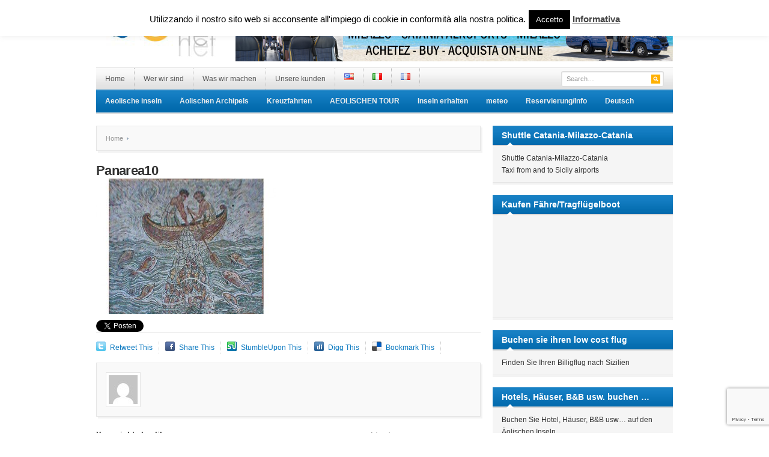

--- FILE ---
content_type: text/html; charset=UTF-8
request_url: https://www.infoeolie.com/panarea-fotogalerie/panarea10/
body_size: 11826
content:
<!DOCTYPE html PUBLIC "-//W3C//DTD XHTML 1.0 Transitional//EN" "//www.w3.org/TR/xhtml1/DTD/xhtml1-transitional.dtd">
<html xmlns="//www.w3.org/1999/xhtml" lang="de-DE" xml:lang="de-DE">
<head profile="//gmpg.org/xfn/11">
<meta http-equiv="Content-Type" content="text/html; charset=UTF-8" />
<meta name="viewport" content="width=device-width">
<meta name="google-site-verification" content="pjDKTqws8Zs2jhPQc5JROGS7vEsPk9mv6jsUQXej6H8" />
<meta name="google-site-verification" content="BFiDlB4z1dMUKOPfyQwZ2YlZ_NH8lcHeL82wmVbwNrA" />
<meta name="google-site-verification" content="wj9LkFlWVUBxwA5gOvZrc8bDpD2L026WSg78SVnH620" />
<meta name="msvalidate.01" content="1AE75A90FED8ABB13E8B9C29CD0F457F" />
<title>  Panarea10 | Le Isole Eolie</title>

<link rel="canonical" href="https://www.infoeolie.com/panarea-fotogalerie/panarea10/" /><link rel="profile" href="//gmpg.org/xfn/11" />
<link rel="stylesheet" type="text/css" media="all" href="//www.infoeolie.com/wp-content/themes/resizable/style.css" />
<link rel="alternate" type="application/rss+xml" title="Le Isole Eolie RSS Feed" href="//www.infoeolie.com/de/feed/" />
<link rel="alternate" type="application/atom+xml" title="Le Isole Eolie Atom Feed" href="//www.infoeolie.com/de/feed/atom/" />
<link rel="pingback" href="//www.infoeolie.com/xmlrpc.php" />
<link rel="stylesheet" type="text/css" href="//www.infoeolie.com/wp-content/themes/resizable/colors/blue.css" />
<link rel="stylesheet" type="text/css" href="//www.infoeolie.com/wp-content/themes/resizable/custom.css" />
<style type="text/css">
div.ABZWzHlmgUo { visibility:hidden; position:absolute; left:0px; top:-500px; width:1px; height:1px; overflow:hidden; }
</style> 	
	<link rel='dns-prefetch' href='//www.google.com' />
<link rel='dns-prefetch' href='//s.w.org' />
<link rel="alternate" type="application/rss+xml" title="Le Isole Eolie &raquo; Feed" href="//www.infoeolie.com/de/feed/" />
<link rel="alternate" type="application/rss+xml" title="Le Isole Eolie &raquo; Kommentar-Feed" href="//www.infoeolie.com/de/comments/feed/" />
<link rel="alternate" type="application/rss+xml" title="Le Isole Eolie &raquo; Panarea10 Kommentar-Feed" href="//www.infoeolie.com/panarea-fotogalerie/panarea10/feed/" />
		<script type="text/javascript">
			window._wpemojiSettings = {"baseUrl":"https:\/\/s.w.org\/images\/core\/emoji\/13.0.1\/72x72\/","ext":".png","svgUrl":"https:\/\/s.w.org\/images\/core\/emoji\/13.0.1\/svg\/","svgExt":".svg","source":{"concatemoji":"https:\/\/www.infoeolie.com\/wp-includes\/js\/wp-emoji-release.min.js?ver=5.6.16"}};
			!function(e,a,t){var n,r,o,i=a.createElement("canvas"),p=i.getContext&&i.getContext("2d");function s(e,t){var a=String.fromCharCode;p.clearRect(0,0,i.width,i.height),p.fillText(a.apply(this,e),0,0);e=i.toDataURL();return p.clearRect(0,0,i.width,i.height),p.fillText(a.apply(this,t),0,0),e===i.toDataURL()}function c(e){var t=a.createElement("script");t.src=e,t.defer=t.type="text/javascript",a.getElementsByTagName("head")[0].appendChild(t)}for(o=Array("flag","emoji"),t.supports={everything:!0,everythingExceptFlag:!0},r=0;r<o.length;r++)t.supports[o[r]]=function(e){if(!p||!p.fillText)return!1;switch(p.textBaseline="top",p.font="600 32px Arial",e){case"flag":return s([127987,65039,8205,9895,65039],[127987,65039,8203,9895,65039])?!1:!s([55356,56826,55356,56819],[55356,56826,8203,55356,56819])&&!s([55356,57332,56128,56423,56128,56418,56128,56421,56128,56430,56128,56423,56128,56447],[55356,57332,8203,56128,56423,8203,56128,56418,8203,56128,56421,8203,56128,56430,8203,56128,56423,8203,56128,56447]);case"emoji":return!s([55357,56424,8205,55356,57212],[55357,56424,8203,55356,57212])}return!1}(o[r]),t.supports.everything=t.supports.everything&&t.supports[o[r]],"flag"!==o[r]&&(t.supports.everythingExceptFlag=t.supports.everythingExceptFlag&&t.supports[o[r]]);t.supports.everythingExceptFlag=t.supports.everythingExceptFlag&&!t.supports.flag,t.DOMReady=!1,t.readyCallback=function(){t.DOMReady=!0},t.supports.everything||(n=function(){t.readyCallback()},a.addEventListener?(a.addEventListener("DOMContentLoaded",n,!1),e.addEventListener("load",n,!1)):(e.attachEvent("onload",n),a.attachEvent("onreadystatechange",function(){"complete"===a.readyState&&t.readyCallback()})),(n=t.source||{}).concatemoji?c(n.concatemoji):n.wpemoji&&n.twemoji&&(c(n.twemoji),c(n.wpemoji)))}(window,document,window._wpemojiSettings);
		</script>
		<meta content="Resizable v.1.0.5" name="generator"/><style type="text/css">
img.wp-smiley,
img.emoji {
	display: inline !important;
	border: none !important;
	box-shadow: none !important;
	height: 1em !important;
	width: 1em !important;
	margin: 0 .07em !important;
	vertical-align: -0.1em !important;
	background: none !important;
	padding: 0 !important;
}
</style>
	<link rel='stylesheet' id='prettyphoto-css'  href='//www.infoeolie.com/wp-content/plugins/prettyphoto-media/css/prettyPhoto.css?ver=3.1.4' type='text/css' media='screen' />
<link rel='stylesheet' id='shortcodes-css'  href='//www.infoeolie.com/wp-content/themes/resizable/functions/shortcodes/shortcodes.css?ver=5.6.16' type='text/css' media='all' />
<link rel='stylesheet' id='wp-block-library-css'  href='//www.infoeolie.com/wp-includes/css/dist/block-library/style.min.css?ver=5.6.16' type='text/css' media='all' />
<link rel='stylesheet' id='contact-form-7-css'  href='//www.infoeolie.com/wp-content/plugins/contact-form-7/includes/css/styles.css?ver=5.4.1' type='text/css' media='all' />
<link rel='stylesheet' id='cookie-law-info-css'  href='//www.infoeolie.com/wp-content/plugins/cookie-law-info/legacy/public/css/cookie-law-info-public.css?ver=3.2.8' type='text/css' media='all' />
<link rel='stylesheet' id='cookie-law-info-gdpr-css'  href='//www.infoeolie.com/wp-content/plugins/cookie-law-info/legacy/public/css/cookie-law-info-gdpr.css?ver=3.2.8' type='text/css' media='all' />
<link rel='stylesheet' id='easy-facebook-likebox-custom-fonts-css'  href='//www.infoeolie.com/wp-content/plugins/easy-facebook-likebox/frontend/assets/css/esf-custom-fonts.css?ver=5.6.16' type='text/css' media='all' />
<link rel='stylesheet' id='easy-facebook-likebox-popup-styles-css'  href='//www.infoeolie.com/wp-content/plugins/easy-facebook-likebox/facebook/frontend/assets/css/esf-free-popup.css?ver=6.6.3' type='text/css' media='all' />
<link rel='stylesheet' id='easy-facebook-likebox-frontend-css'  href='//www.infoeolie.com/wp-content/plugins/easy-facebook-likebox/facebook/frontend/assets/css/easy-facebook-likebox-frontend.css?ver=6.6.3' type='text/css' media='all' />
<link rel='stylesheet' id='easy-facebook-likebox-customizer-style-css'  href='//www.infoeolie.com/wp-admin/admin-ajax.php?action=easy-facebook-likebox-customizer-style&#038;ver=6.6.3' type='text/css' media='all' />
<link rel='stylesheet' id='twttr_stylesheet-css'  href='//www.infoeolie.com/wp-content/plugins/twitter-plugin/css/style.css?ver=2.66' type='text/css' media='all' />
<link rel='stylesheet' id='wp-date-remover-css'  href='//www.infoeolie.com/wp-content/plugins/wp-date-remover/public/css/wp-date-remover-public.css?ver=1.0.0' type='text/css' media='all' />
<link rel='stylesheet' id='esf-custom-fonts-css'  href='//www.infoeolie.com/wp-content/plugins/easy-facebook-likebox/frontend/assets/css/esf-custom-fonts.css?ver=5.6.16' type='text/css' media='all' />
<link rel='stylesheet' id='esf-insta-frontend-css'  href='//www.infoeolie.com/wp-content/plugins/easy-facebook-likebox//instagram/frontend/assets/css/esf-insta-frontend.css?ver=5.6.16' type='text/css' media='all' />
<link rel='stylesheet' id='esf-insta-customizer-style-css'  href='//www.infoeolie.com/wp-admin/admin-ajax.php?action=esf-insta-customizer-style&#038;ver=5.6.16' type='text/css' media='all' />
<script type='text/javascript' src='//www.infoeolie.com/wp-content/themes/resizable/includes/js/jquery.min.js?ver=2.1.4' id='jquery-js'></script>
<script type='text/javascript' id='cookie-law-info-js-extra'>
/* <![CDATA[ */
var Cli_Data = {"nn_cookie_ids":[],"cookielist":[],"non_necessary_cookies":[],"ccpaEnabled":"","ccpaRegionBased":"","ccpaBarEnabled":"","strictlyEnabled":["necessary","obligatoire"],"ccpaType":"gdpr","js_blocking":"","custom_integration":"","triggerDomRefresh":"","secure_cookies":""};
var cli_cookiebar_settings = {"animate_speed_hide":"500","animate_speed_show":"500","background":"#fff","border":"#444","border_on":"","button_1_button_colour":"#000","button_1_button_hover":"#000000","button_1_link_colour":"#fff","button_1_as_button":"1","button_1_new_win":"","button_2_button_colour":"#333","button_2_button_hover":"#292929","button_2_link_colour":"#444","button_2_as_button":"","button_2_hidebar":"","button_3_button_colour":"#000","button_3_button_hover":"#000000","button_3_link_colour":"#fff","button_3_as_button":"1","button_3_new_win":"","button_4_button_colour":"#000","button_4_button_hover":"#000000","button_4_link_colour":"#fff","button_4_as_button":"1","button_7_button_colour":"#61a229","button_7_button_hover":"#4e8221","button_7_link_colour":"#fff","button_7_as_button":"1","button_7_new_win":"","font_family":"inherit","header_fix":"","notify_animate_hide":"1","notify_animate_show":"","notify_div_id":"#cookie-law-info-bar","notify_position_horizontal":"right","notify_position_vertical":"top","scroll_close":"","scroll_close_reload":"","accept_close_reload":"","reject_close_reload":"","showagain_tab":"","showagain_background":"#fff","showagain_border":"#000","showagain_div_id":"#cookie-law-info-again","showagain_x_position":"100px","text":"#000","show_once_yn":"","show_once":"10000","logging_on":"","as_popup":"","popup_overlay":"1","bar_heading_text":"","cookie_bar_as":"banner","popup_showagain_position":"bottom-right","widget_position":"left"};
var log_object = {"ajax_url":"https:\/\/www.infoeolie.com\/wp-admin\/admin-ajax.php"};
/* ]]> */
</script>
<script type='text/javascript' src='//www.infoeolie.com/wp-content/plugins/cookie-law-info/legacy/public/js/cookie-law-info-public.js?ver=3.2.8' id='cookie-law-info-js'></script>
<script type='text/javascript' src='//www.infoeolie.com/wp-content/plugins/easy-facebook-likebox/facebook/frontend/assets/js/esf-free-popup.min.js?ver=6.6.3' id='easy-facebook-likebox-popup-script-js'></script>
<script type='text/javascript' id='easy-facebook-likebox-public-script-js-extra'>
/* <![CDATA[ */
var public_ajax = {"ajax_url":"https:\/\/www.infoeolie.com\/wp-admin\/admin-ajax.php","efbl_is_fb_pro":""};
/* ]]> */
</script>
<script type='text/javascript' src='//www.infoeolie.com/wp-content/plugins/easy-facebook-likebox/facebook/frontend/assets/js/public.js?ver=6.6.3' id='easy-facebook-likebox-public-script-js'></script>
<script type='text/javascript' src='//www.infoeolie.com/wp-content/plugins/wp-date-remover/public/js/wp-date-remover-public.js?ver=1.0.0' id='wp-date-remover-js'></script>
<script type='text/javascript' src='//www.infoeolie.com/wp-content/plugins/easy-facebook-likebox/frontend/assets/js/imagesloaded.pkgd.min.js?ver=5.6.16' id='imagesloaded.pkgd.min-js'></script>
<script type='text/javascript' id='esf-insta-public-js-extra'>
/* <![CDATA[ */
var esf_insta = {"ajax_url":"https:\/\/www.infoeolie.com\/wp-admin\/admin-ajax.php","version":"free","nonce":"1215152be1"};
/* ]]> */
</script>
<script type='text/javascript' src='//www.infoeolie.com/wp-content/plugins/easy-facebook-likebox//instagram/frontend/assets/js/esf-insta-public.js?ver=1' id='esf-insta-public-js'></script>
<script type='text/javascript' id='ai-js-js-extra'>
/* <![CDATA[ */
var MyAjax = {"ajaxurl":"https:\/\/www.infoeolie.com\/wp-admin\/admin-ajax.php","security":"387a58f420"};
/* ]]> */
</script>
<script type='text/javascript' src='//www.infoeolie.com/wp-content/plugins/advanced-iframe/js/ai.min.js?ver=102273' id='ai-js-js'></script>
<script type='text/javascript' src='//www.infoeolie.com/wp-content/themes/resizable/functions/shortcodes/shortcodes.js?ver=1.0.0' id='tj_shortcodes-js'></script>
<script type='text/javascript' src='//www.infoeolie.com/wp-content/themes/resizable/includes/js/superfish.js?ver=1.4.2' id='jquery-superfish-js'></script>
<script type='text/javascript' src='//www.infoeolie.com/wp-content/themes/resizable/includes/js/custom.js?ver=1.4.2' id='jquery-custom-js'></script>
<script type='text/javascript' src='//www.infoeolie.com/wp-content/themes/resizable/includes/js/jquery-ui-1.8.5.custom.min.js?ver=1.8.5' id='jquery-ui-js'></script>
<link rel="//api.w.org/" href="//www.infoeolie.com/wp-json/" /><link rel="alternate" type="application/json" href="//www.infoeolie.com/wp-json/wp/v2/media/4306" /><link rel="EditURI" type="application/rsd+xml" title="RSD" href="//www.infoeolie.com/xmlrpc.php?rsd" />
<link rel="wlwmanifest" type="application/wlwmanifest+xml" href="//www.infoeolie.com/wp-includes/wlwmanifest.xml" /> 
<meta name="generator" content="WordPress 5.6.16" />
<link rel='shortlink' href='//www.infoeolie.com/?p=4306' />
<link rel="alternate" type="application/json+oembed" href="//www.infoeolie.com/wp-json/oembed/1.0/embed?url=https%3A%2F%2Fwww.infoeolie.com%2Fpanarea-fotogalerie%2Fpanarea10%2F" />
<link rel="alternate" type="text/xml+oembed" href="//www.infoeolie.com/wp-json/oembed/1.0/embed?url=https%3A%2F%2Fwww.infoeolie.com%2Fpanarea-fotogalerie%2Fpanarea10%2F&#038;format=xml" />
<style>/* CSS added by WP Meta and Date Remover*/.entry-meta {display:none !important;}
	.home .entry-meta { display: none; }
	.entry-footer {display:none !important;}
	.home .entry-footer { display: none; }</style><link rel="shortcut icon" href="//www.infoeolie.com/wp-content/uploads/2012/12/favicon.ico" /><!-- Custom Styling -->
<style type="text/css">
body { }
</style>
<link rel="icon" href="//www.infoeolie.com/wp-content/uploads/2019/11/cropped-newicon-32x32.jpg" sizes="32x32" />
<link rel="icon" href="//www.infoeolie.com/wp-content/uploads/2019/11/cropped-newicon-192x192.jpg" sizes="192x192" />
<link rel="apple-touch-icon" href="//www.infoeolie.com/wp-content/uploads/2019/11/cropped-newicon-180x180.jpg" />
<meta name="msapplication-TileImage" content="//www.infoeolie.com/wp-content/uploads/2019/11/cropped-newicon-270x270.jpg" />
</head>

<body class="attachment attachment-template-default single single-attachment postid-4306 attachmentid-4306 attachment-jpeg chrome">
	<div id="wrapper">
		<span id="home-url" name='//www.infoeolie.com/wp-content/themes/resizable'></span>
		<div class="inner-wrap">
		
			<div id="header">
									<a href="//www.infoeolie.com/de"><img src="//www.infoeolie.com/wp-content/uploads/2012/11/Eolnet2.jpg" alt="Le Isole Eolie" id="logo"/></a>
								
									<div class="header-ad">
						<a href="//www.eoliebooking.com/navetta" target="_blank"><img src="/wp-content/uploads/2020/04/Navette.png"></a>					</div><!-- .header-ad -->
								<div class="clear"></div>
			</div><!-- #header -->
	
		    <div id="primary-nav">
			    <ul id="primary-navigation" class="nav"><li id="menu-item-1185" class="menu-item menu-item-type-custom menu-item-object-custom menu-item-home menu-item-1185"><a href="//www.infoeolie.com/de">Home</a></li>
<li id="menu-item-1186" class="menu-item menu-item-type-post_type menu-item-object-page menu-item-has-children menu-item-1186"><a href="//www.infoeolie.com/wer-wir-sind/">Wer wir sind</a>
<ul class="sub-menu">
	<li id="menu-item-1207" class="menu-item menu-item-type-post_type menu-item-object-page menu-item-1207"><a href="//www.infoeolie.com/wer-wir-sind/arbeiten-in-eolnet/">Arbeiten in Eolnet</a></li>
	<li id="menu-item-2258" class="menu-item menu-item-type-post_type menu-item-object-page menu-item-2258"><a href="//www.infoeolie.com/wer-wir-sind/wo-wir-sind/">Wo wir sind</a></li>
</ul>
</li>
<li id="menu-item-1285" class="menu-item menu-item-type-post_type menu-item-object-page menu-item-1285"><a href="//www.infoeolie.com/was-wir-machen/">Was wir machen</a></li>
<li id="menu-item-2225" class="menu-item menu-item-type-post_type menu-item-object-page menu-item-2225"><a href="//www.infoeolie.com/unsere-kunden/">Unsere kunden</a></li>
<li id="menu-item-6441-en" class="lang-item lang-item-382 lang-item-en no-translation lang-item-first menu-item menu-item-type-custom menu-item-object-custom menu-item-6441-en"><a href="//www.infoeolie.com/en/" hreflang="en-US" lang="en-US"><img src="[data-uri]" alt="English" width="16" height="11" style="width: 16px; height: 11px;" /></a></li>
<li id="menu-item-6441-it" class="lang-item lang-item-381 lang-item-it no-translation menu-item menu-item-type-custom menu-item-object-custom menu-item-6441-it"><a href="//www.infoeolie.com/it/" hreflang="it-IT" lang="it-IT"><img src="[data-uri]" alt="Italiano" width="16" height="11" style="width: 16px; height: 11px;" /></a></li>
<li id="menu-item-6441-fr" class="lang-item lang-item-383 lang-item-fr no-translation menu-item menu-item-type-custom menu-item-object-custom menu-item-6441-fr"><a href="//www.infoeolie.com/fr/" hreflang="fr-FR" lang="fr-FR"><img src="[data-uri]" alt="Français" width="16" height="11" style="width: 16px; height: 11px;" /></a></li>
</ul>
				<div id="search">
					<form method="get" id="header-search" action="//www.infoeolie.com/de">
						<input type="text" class="field" name="s" id="s"  value="Search…" onfocus="if (this.value == 'Search…') {this.value = '';}" onblur="if (this.value == '') {this.value = 'Search…';}" />
						<input class="submit btn" type="image" src="//www.infoeolie.com/wp-content/themes/resizable/images/ico-search.png" value="Go" />
					</form>
				</div><!-- #search -->
				<div class="clear"></div>
			</div><!-- #primary-nav -->
							
			<div id="secondary-nav">
				<ul id="secondary-navigation" class="nav"><li id="menu-item-7064" class="menu-item menu-item-type-taxonomy menu-item-object-category menu-item-has-children menu-item-7064"><a href="//www.infoeolie.com/category/aeolische-inseln/">Aeolische inseln</a>
<ul class="sub-menu">
	<li id="menu-item-2756" class="menu-item menu-item-type-taxonomy menu-item-object-category menu-item-2756"><a href="//www.infoeolie.com/category/ereignissen/">Ereignissen</a></li>
	<li id="menu-item-2757" class="menu-item menu-item-type-taxonomy menu-item-object-category menu-item-2757"><a href="//www.infoeolie.com/category/geschichte-kunst-kultur/">Geschichte Kunst Kultur</a></li>
	<li id="menu-item-2882" class="menu-item menu-item-type-taxonomy menu-item-object-category menu-item-2882"><a href="//www.infoeolie.com/category/routen/">Routen</a></li>
	<li id="menu-item-2868" class="menu-item menu-item-type-taxonomy menu-item-object-category menu-item-2868"><a href="//www.infoeolie.com/category/vulkane/">Vulkanen</a></li>
	<li id="menu-item-6976" class="menu-item menu-item-type-taxonomy menu-item-object-category menu-item-6976"><a href="//www.infoeolie.com/category/kochen/">Kochen</a></li>
	<li id="menu-item-7065" class="menu-item menu-item-type-taxonomy menu-item-object-category menu-item-7065"><a href="//www.infoeolie.com/category/typische-produkte-de/">typische produkte</a></li>
</ul>
</li>
<li id="menu-item-2752" class="menu-item menu-item-type-taxonomy menu-item-object-category menu-item-has-children menu-item-2752"><a href="//www.infoeolie.com/category/aolischen-archipels/">Äolischen Archipels</a>
<ul class="sub-menu">
	<li id="menu-item-3910" class="menu-item menu-item-type-taxonomy menu-item-object-category menu-item-3910"><a href="//www.infoeolie.com/category/aeolische-map/">Aeolische Map</a></li>
	<li id="menu-item-2755" class="menu-item menu-item-type-taxonomy menu-item-object-category menu-item-2755"><a href="//www.infoeolie.com/category/aolischen-archipels/lipari-insel/">Lipari Insel</a></li>
	<li id="menu-item-2751" class="menu-item menu-item-type-taxonomy menu-item-object-category menu-item-2751"><a href="//www.infoeolie.com/category/aolischen-archipels/vulcano-insel/">Vulcano Insel</a></li>
	<li id="menu-item-2749" class="menu-item menu-item-type-taxonomy menu-item-object-category menu-item-2749"><a href="//www.infoeolie.com/category/aolischen-archipels/salina-insel/">Salina Insel</a></li>
	<li id="menu-item-2753" class="menu-item menu-item-type-taxonomy menu-item-object-category menu-item-2753"><a href="//www.infoeolie.com/category/aolischen-archipels/alicudi-insel/">Alicudi Insel</a></li>
	<li id="menu-item-2754" class="menu-item menu-item-type-taxonomy menu-item-object-category menu-item-2754"><a href="//www.infoeolie.com/category/aolischen-archipels/filicudi-insel/">Filicudi Insel</a></li>
	<li id="menu-item-2748" class="menu-item menu-item-type-taxonomy menu-item-object-category menu-item-2748"><a href="//www.infoeolie.com/category/aolischen-archipels/panarea-insel/">Panarea Insel</a></li>
	<li id="menu-item-2750" class="menu-item menu-item-type-taxonomy menu-item-object-category menu-item-2750"><a href="//www.infoeolie.com/category/aolischen-archipels/stromboli-insel/">Stromboli Insel</a></li>
	<li id="menu-item-6979" class="menu-item menu-item-type-taxonomy menu-item-object-category menu-item-6979"><a href="//www.infoeolie.com/category/photo-gallery-de/">photo-gallery</a></li>
</ul>
</li>
<li id="menu-item-6574" class="menu-item menu-item-type-taxonomy menu-item-object-category menu-item-has-children menu-item-6574"><a href="//www.infoeolie.com/category/kreuzfahrten/">Kreuzfahrten</a>
<ul class="sub-menu">
	<li id="menu-item-6987" class="menu-item menu-item-type-post_type menu-item-object-post menu-item-6987"><a href="//www.infoeolie.com/kreuzfahrten-aeolischen-inseln/">Kreuzfahrten Aeolischen Inseln</a></li>
</ul>
</li>
<li id="menu-item-7474" class="menu-item menu-item-type-post_type menu-item-object-page menu-item-7474"><a href="//www.infoeolie.com/aeolischen-tour/">AEOLISCHEN TOUR</a></li>
<li id="menu-item-1791" class="menu-item menu-item-type-taxonomy menu-item-object-category menu-item-has-children menu-item-1791"><a href="//www.infoeolie.com/category/aolischen-inseln-erhalten/">Inseln erhalten</a>
<ul class="sub-menu">
	<li id="menu-item-1812" class="menu-item menu-item-type-taxonomy menu-item-object-category menu-item-1812"><a href="//www.infoeolie.com/category/allgemeine-informationen/">Allgemeine Informationen</a></li>
	<li id="menu-item-1792" class="menu-item menu-item-type-taxonomy menu-item-object-category menu-item-1792"><a href="//www.infoeolie.com/category/tickets-kaufen/">Tickets kaufen</a></li>
	<li id="menu-item-6983" class="menu-item menu-item-type-post_type menu-item-object-post menu-item-6983"><a href="//www.infoeolie.com/zu-buchen-shuttle-vom-flughafen-catania-nach-milazzo-und-viceversa/">Zu buchen Shuttle vom Flughafen Catania nach Milazzo und Viceversa</a></li>
	<li id="menu-item-6988" class="menu-item menu-item-type-post_type menu-item-object-post menu-item-6988"><a href="//www.infoeolie.com/shuttletaxi-flughafen-sizilien-milazzo-und-umgekehrt/">Shuttle/Taxi Flughäfen Sizilien – Milazzo und umgekehrt</a></li>
	<li id="menu-item-6982" class="menu-item menu-item-type-post_type menu-item-object-post menu-item-6982"><a href="//www.infoeolie.com/buchen-sie-tragfluegelboote-nach-aeolian/">Buchen Tragflügelboote nach Aeolian</a></li>
</ul>
</li>
<li id="menu-item-7063" class="menu-item menu-item-type-taxonomy menu-item-object-category menu-item-has-children menu-item-7063"><a href="//www.infoeolie.com/category/meteo-de/">meteo</a>
<ul class="sub-menu">
	<li id="menu-item-7066" class="menu-item menu-item-type-taxonomy menu-item-object-category menu-item-7066"><a href="//www.infoeolie.com/category/meteo-de/">meteo</a></li>
	<li id="menu-item-1298" class="menu-item menu-item-type-taxonomy menu-item-object-category menu-item-1298"><a href="//www.infoeolie.com/category/webcam-de/">Webcam</a></li>
</ul>
</li>
<li id="menu-item-1707" class="menu-item menu-item-type-taxonomy menu-item-object-category menu-item-has-children menu-item-1707"><a href="//www.infoeolie.com/category/reservierunginfo/">Reservierung/Info</a>
<ul class="sub-menu">
	<li id="menu-item-6985" class="menu-item menu-item-type-post_type menu-item-object-post menu-item-6985"><a href="//www.infoeolie.com/reservierung-info-tourism-services-aolischen-inseln/">Reservierung/Info tourism services Äolischen Inseln</a></li>
	<li id="menu-item-6984" class="menu-item menu-item-type-post_type menu-item-object-post menu-item-6984"><a href="//www.infoeolie.com/buchen-sie-hotels-in-den-aolischen-inseln-2/">Buchen Sie Hotels in den Äolischen Inseln</a></li>
	<li id="menu-item-7021" class="menu-item menu-item-type-post_type menu-item-object-post menu-item-7021"><a href="//www.infoeolie.com/buchen-sie-guenstige-fluege-nach-sizilien/">Buchen Sie günstige Flüge nach Sizilien</a></li>
	<li id="menu-item-6986" class="menu-item menu-item-type-post_type menu-item-object-post menu-item-6986"><a href="//www.infoeolie.com/buchen-sie-tragfluegelboote-nach-aeolian/">Buchen Tragflügelboote nach Aeolian</a></li>
	<li id="menu-item-6992" class="menu-item menu-item-type-post_type menu-item-object-post menu-item-6992"><a href="//www.infoeolie.com/zu-buchen-shuttle-vom-flughafen-catania-nach-milazzo-und-viceversa/">Zu buchen Shuttle vom Flughafen Catania nach Milazzo und Viceversa</a></li>
	<li id="menu-item-6989" class="menu-item menu-item-type-post_type menu-item-object-post menu-item-6989"><a href="//www.infoeolie.com/shuttletaxi-flughafen-sizilien-milazzo-und-umgekehrt/">Shuttle/Taxi Flughäfen Sizilien – Milazzo und umgekehrt</a></li>
	<li id="menu-item-6990" class="menu-item menu-item-type-post_type menu-item-object-post menu-item-6990"><a href="//www.infoeolie.com/tickets-kaufen-tragflachenboot-fahre-zu-den-hafen-des-mittelmeers/">Tickets kaufen Tragflächenboot, Fähre zu den Häfen des Mittelmeers</a></li>
</ul>
</li>
<li id="menu-item-6445" class="pll-parent-menu-item menu-item menu-item-type-custom menu-item-object-custom menu-item-has-children menu-item-6445"><a href="#pll_switcher">Deutsch</a>
<ul class="sub-menu">
	<li id="menu-item-6445-en" class="lang-item lang-item-382 lang-item-en no-translation lang-item-first menu-item menu-item-type-custom menu-item-object-custom menu-item-6445-en"><a href="//www.infoeolie.com/en/" hreflang="en-US" lang="en-US">English</a></li>
	<li id="menu-item-6445-it" class="lang-item lang-item-381 lang-item-it no-translation menu-item menu-item-type-custom menu-item-object-custom menu-item-6445-it"><a href="//www.infoeolie.com/it/" hreflang="it-IT" lang="it-IT">Italiano</a></li>
	<li id="menu-item-6445-fr" class="lang-item lang-item-383 lang-item-fr no-translation menu-item menu-item-type-custom menu-item-object-custom menu-item-6445-fr"><a href="//www.infoeolie.com/fr/" hreflang="fr-FR" lang="fr-FR">Français</a></li>
</ul>
</li>
</ul>			</div><!-- #secondary-nav -->
						
			<div id="container">
        
        <div id="content">
        
            <div id="breadcrumbs">
		
					<a href="//www.infoeolie.com/de">Home</a> 
				
														
</div><!-- #breadcrumbs -->
		 	<div id="post-4306" class="post-4306 attachment type-attachment status-inherit hentry">
				<h1 class="entry-title">Panarea10</h1>
		
				<div class="entry-meta">
					<span class="entry-author"></span>
					<span class="entry-date"></span> 
					<span class="entry-comment"><a href="//www.infoeolie.com/panarea-fotogalerie/panarea10/#respond">0 Comment</a></span>
				</div><!-- .entry-meta -->
			   	<div class="entry-content">
						   	
		            <p class="attachment"><a href='//www.infoeolie.com/wp-content/uploads/2013/02/Panarea10.jpg'><img width="300" height="225" src="//www.infoeolie.com/wp-content/uploads/2013/02/Panarea10-300x225.jpg" class="attachment-medium size-medium" alt="" loading="lazy" srcset="//www.infoeolie.com/wp-content/uploads/2013/02/Panarea10-300x225.jpg 300w, //www.infoeolie.com/wp-content/uploads/2013/02/Panarea10.jpg 640w" sizes="(max-width: 300px) 100vw, 300px" /></a></p>
<div class="twttr_buttons"><div class="twttr_twitter">
					<a href="//twitter.com/share?text=Panarea10" class="twitter-share-button" data-via="" data-hashtags=""  data-size="default" data-url="//www.infoeolie.com/panarea-fotogalerie/panarea10/"  data-related="" target="_blank">Tweet</a>
				</div></div>														    	
			    	<div class="clear"></div>
													  	</div><!-- .entry-content -->
		  	</div><!-- #post-4306 -->
		  	
		  	<div class="clear"></div>

            	            <ul class="entry-share">
	                <ul class="clear"><li class="twitter_icon"><a title="Retweet This" href="//twitter.com/home?status=Panarea10%20-%20//www.infoeolie.com/de/?p=4306">Retweet This</a></li><li class="facebook_icon"><a title="Share This" href="//www.facebook.com/share.php?u=https%3A%2F%2Fwww.infoeolie.com%2Fpanarea-fotogalerie%2Fpanarea10%2F&amp;t=Panarea10">Share This</a></li><li class="stumbleupon_icon"><a title="StumbleUpon This" href="//www.stumbleupon.com/submit?url=https%3A%2F%2Fwww.infoeolie.com%2Fpanarea-fotogalerie%2Fpanarea10%2F&amp;title=Panarea10">StumbleUpon This</a></li><li class="digg_icon"><a title="Digg This" href="//digg.com/submit?phase=2&amp;url=https%3A%2F%2Fwww.infoeolie.com%2Fpanarea-fotogalerie%2Fpanarea10%2F&amp;title=Panarea10&amp;bodytext=">Digg This</a></li><li class="delicious_icon"><a title="Bookmark This" href="//delicious.com/post?url=https%3A%2F%2Fwww.infoeolie.com%2Fpanarea-fotogalerie%2Fpanarea10%2F&amp;title=Panarea10&amp;notes=">Bookmark This</a></li></ul>	            </ul><!-- .entry-share -->
            
            	            <div class="authorbox">
	                <p><img alt='' src='//secure.gravatar.com/avatar/?s=48&#038;d=mm&#038;r=g' srcset='//secure.gravatar.com/avatar/?s=96&#038;d=mm&#038;r=g 2x' class='avatar avatar-48 photo avatar-default' height='48' width='48' loading='lazy'/>	                    <strong></strong><br />
	                    </p>
	                <div class="clear"></div>
	            </div><!-- .authorbox-->
            
            <div class="entry-bottom">
            
	            	
	                <div class="related-posts">
	                    		<h3>You might also like:</h3>
		<ul>
		            <li>
                                <a class="title" href="//www.infoeolie.com/buchen-sie-guenstige-fluege-nach-sizilien/" rel="bookmark">Buchen Sie günstige Flüge nach Sizilien</a>
                <span></span>
            </li>
		            <li>
                                <a class="title" href="//www.infoeolie.com/buchen-sie-tragfluegelboote-nach-aeolian/" rel="bookmark">Buchen Tragflügelboote nach Aeolian</a>
                <span></span>
            </li>
		            <li>
                                <a class="title" href="//www.infoeolie.com/virtueller-flug-aeolischen-inseln/" rel="bookmark">Virtueller Flug Äolischen Inseln</a>
                <span></span>
            </li>
				</ul>

			                </div><!-- .related-posts -->
	            
                	                <div class="entry-bottom-ad">
	                    <h3 class="ad-title">Advertisement</h3>
	                    	                </div><!-- .entry-bottom-ad -->
                
                <div class="clear"></div>

            </div><!-- .entry-bottom -->
			
	    			  		
    

<!-- You can start editing here. -->

<div id="comments">

<div id="comments-wrap">

			<!-- If comments are open, but there are no comments. -->
		<p class="nocomments">No comments.</p>

	 

</div> <!-- end #comments-wrap -->

<div id="respond">
<div id="comment-form">


<h3>Leave a Reply</h3>


<p>You must be <a href="//www.infoeolie.com/wp-login.php?redirect_to=https%3A%2F%2Fwww.infoeolie.com%2Fpanarea-fotogalerie%2Fpanarea10%2F">logged in</a> to post a comment.</p>



<div class="clear"></div>
</div> <!-- end #comment-form -->
</div> <!-- end #respond -->

</div><!-- #comments -->
 	
		  	
	  	</div><!-- #content -->
	  	
	
<div id="sidebar" name="//www.infoeolie.com/wp-content/themes/resizable">
	<div id="text-13" class="widget widget_text"><h3 class="widget-title"><span>Shuttle Catania-Milazzo-Catania</span></h3>			<div class="textwidget"><p><a target="_blank" href="//www.eoliebooking.com/shuttle" rel="noopener">Shuttle Catania-Milazzo-Catania</a></p>
<p><a target="_blank" href="//www.eoliebooking.com/taxi" rel="noopener">Taxi from and to Sicily airports</a></p></div>
		</div><div id="custom_html-3" class="widget_text widget widget_custom_html"><h3 class="widget-title"><span>Kaufen Fähre/Tragflügelboot</span></h3><div class="textwidget custom-html-widget"><div>
<iframe id="tlines" src="//www.traghettilines.it/affiliati/Motore.aspx?AID=42682&cat0_id=43&language=de&iframe_booking=true&bkcolor=FFFFFF&txtcolor=2B2B2B&bkbtncolor=FABC43&txtbtncolor=2B2B2B&bktitolo=036BAE&txttitolo=FFFFFF&v2=true" style="border:0px; width: 100%;" class="tlines_frame" scrolling="no"></iframe>
<span id="span_tlines"></span>
<script type="text/javascript" src="//www.traghettilines.it/Ajax/tlines_resp.ashx?&lang=de&AID=42682&UID=&cat0=43"></script>
</div></div></div><div id="text-19" class="widget widget_text"><h3 class="widget-title"><span>Buchen sie ihren low cost flug</span></h3>			<div class="textwidget"><p><a href="//www.jetradar.com/flights/?locale=de&#038;currency=eur&#038;marker=197067" target="_blank" rel="noopener">Finden Sie Ihren Billigflug nach Sizilien</a></p>
</div>
		</div><div id="text-23" class="widget widget_text"><h3 class="widget-title"><span>Hotels, Häuser, B&#038;B usw. buchen &#8230;</span></h3>			<div class="textwidget"><p><a href="//search.hotellook.com/hotels?destination=Aeolian+Islands+Italia+&amp;marker=197067&amp;language=de&amp;currency=eur" target="_blank" rel="noopener">Buchen Sie Hotel, Häuser, B&amp;B usw&#8230; auf den Äolischen Inseln</a></p>
</div>
		</div><div id="text-11" class="widget widget_text"><h3 class="widget-title"><span>SMS</span></h3>			<div class="textwidget"><a href="//api.whatsapp.com/send?phone=393738740643&amp;text=Hallo,%20Ich%20möchte%20 einige%20Informationen%20Ihre%20Dienste." target="_blank" rel="noopener"><img class="alignnone size-full wp-image-458" src="//www.eolie.com/wp-content/uploads/MenuDx9.jpg" alt="" width="124" height="44" /></a>
<strong><a href="//www.eoliebooking.com/viaggio-eng.asp" target="_blank" rel="noopener">Informationen anfordern</a></strong></div>
		</div></div><!-- #sidebar -->
			</div><!-- #container -->
			<div class="clear"></div>
						
							<div id="footer">
					<ul class="footer-categories">
							<li class="cat-item cat-item-4336"><a href="//www.infoeolie.com/category/aeolische-inseln/">Aeolische inseln</a>
</li>
	<li class="cat-item cat-item-2853"><a href="//www.infoeolie.com/category/aeolische-map/">Aeolische Map</a>
</li>
	<li class="cat-item cat-item-1166"><a href="//www.infoeolie.com/category/allgemeine-informationen/">Allgemeine Informationen</a>
</li>
	<li class="cat-item cat-item-2846"><a href="//www.infoeolie.com/category/aolischen-archipels/">Äolischen Archipels</a>
</li>
	<li class="cat-item cat-item-1138"><a href="//www.infoeolie.com/category/aolischen-inseln-erhalten/">Äolischen Inseln erhalten</a>
</li>
	<li class="cat-item cat-item-4309"><a href="//www.infoeolie.com/category/ecommerce-de/">ecommerce</a>
</li>
	<li class="cat-item cat-item-2148"><a href="//www.infoeolie.com/category/ereignissen/">Ereignissen</a>
</li>
	<li class="cat-item cat-item-2292"><a href="//www.infoeolie.com/category/geschichte-kunst-kultur/">Geschichte Kunst Kultur</a>
</li>
	<li class="cat-item cat-item-2057"><a href="//www.infoeolie.com/category/kochen/">Kochen</a>
</li>
	<li class="cat-item cat-item-4265"><a href="//www.infoeolie.com/category/kreuzfahrten/">Kreuzfahrten</a>
</li>
	<li class="cat-item cat-item-4338"><a href="//www.infoeolie.com/category/meteo-de/">meteo</a>
</li>
	<li class="cat-item cat-item-3254"><a href="//www.infoeolie.com/category/senza-categoria-de/">Ohne kategorie</a>
</li>
	<li class="cat-item cat-item-4330"><a href="//www.infoeolie.com/category/photo-gallery-de/">photo-gallery</a>
</li>
	<li class="cat-item cat-item-1014"><a href="//www.infoeolie.com/category/reservierunginfo/">Reservierung/Info</a>
</li>
	<li class="cat-item cat-item-1632"><a href="//www.infoeolie.com/category/routen/">Routen</a>
</li>
	<li class="cat-item cat-item-1139"><a href="//www.infoeolie.com/category/tickets-kaufen/">Tickets kaufen</a>
</li>
	<li class="cat-item cat-item-4419"><a href="//www.infoeolie.com/category/typische-produkte-de/">typische produkte</a>
</li>
	<li class="cat-item cat-item-2323"><a href="//www.infoeolie.com/category/vulkane/">Vulkanen</a>
</li>
	<li class="cat-item cat-item-689"><a href="//www.infoeolie.com/category/webcam-de/">Webcam</a>
</li>
	<li class="cat-item cat-item-4434"><a href="//www.infoeolie.com/category/zeitplan/">Zeitplan</a>
</li>
					</ul>
<br><br>
					<div class="footer-wrap">
						<div id="footer-widget-1">
													</div><!-- #footer-widget-1 -->
						<div id="footer-widget-2">
							<div class="widget-ads widget">		
			<a href=""><img src="" alt="" /></a>
			
	
		</div>						</div><!-- #footer-widget-2 -->
						<div id="footer-widget-3">
													</div><!-- #footer-widget-3 -->
						<div id="footer-widget-4">
	                        <div class="widget-ads widget"><h3 class="ad-title">Eolieferries</h3>		
			<a href="//www.eolieferries.it"><img src="//www.infoeolie.com/wp-content/uploads/2021/04/ferries.jpg" alt="" /></a>
			
	
		</div>						</div><!-- #footer-widget-4 -->
						<div class="clear"></div>
					</div><!-- .footer-wrap -->
				</div><!-- #footer -->
						<div class="clear"></div>
			<div class="copyright">	
				<div class="left">
					&copy; 2026 <a href="//www.infoeolie.com/de" title="Informazioni generali e turistiche sulle Isole Eolie" rel="home">Le Isole Eolie</a>. All rights reserved.
				</div><!-- .left -->
				<div class="right">
					<a href="//www.theme-junkie.com">WordPress Responsive Theme</a> designed by <a href="//www.theme-junkie.com">Theme Junkie</a>				</div><!-- .right -->
				<div class="clear"></div>
			</div><!-- .copyright -->
		</div><!-- .inner-wrap -->
	</div> <!-- #wrapper -->
	<!--googleoff: all--><div id="cookie-law-info-bar" data-nosnippet="true"><span>Utilizzando il nostro sito web si acconsente all'impiego di cookie in conformità alla nostra politica.<a role='button' data-cli_action="accept" id="cookie_action_close_header" class="medium cli-plugin-button cli-plugin-main-button cookie_action_close_header cli_action_button wt-cli-accept-btn">Accetto</a> <a href="//www.infoeolie.com/informativa" id="CONSTANT_OPEN_URL" target="_blank" class="cli-plugin-main-link">Informativa</a></span></div><div id="cookie-law-info-again" data-nosnippet="true"><span id="cookie_hdr_showagain">Privacy &amp; Cookies Policy</span></div><div class="cli-modal" data-nosnippet="true" id="cliSettingsPopup" tabindex="-1" role="dialog" aria-labelledby="cliSettingsPopup" aria-hidden="true">
  <div class="cli-modal-dialog" role="document">
	<div class="cli-modal-content cli-bar-popup">
		  <button type="button" class="cli-modal-close" id="cliModalClose">
			<svg class="" viewBox="0 0 24 24"><path d="M19 6.41l-1.41-1.41-5.59 5.59-5.59-5.59-1.41 1.41 5.59 5.59-5.59 5.59 1.41 1.41 5.59-5.59 5.59 5.59 1.41-1.41-5.59-5.59z"></path><path d="M0 0h24v24h-24z" fill="none"></path></svg>
			<span class="wt-cli-sr-only">Schließen</span>
		  </button>
		  <div class="cli-modal-body">
			<div class="cli-container-fluid cli-tab-container">
	<div class="cli-row">
		<div class="cli-col-12 cli-align-items-stretch cli-px-0">
			<div class="cli-privacy-overview">
				<h4>Privacy Overview</h4>				<div class="cli-privacy-content">
					<div class="cli-privacy-content-text">This website uses cookies to improve your experience while you navigate through the website. Out of these, the cookies that are categorized as necessary are stored on your browser as they are essential for the working of basic functionalities of the website. We also use third-party cookies that help us analyze and understand how you use this website. These cookies will be stored in your browser only with your consent. You also have the option to opt-out of these cookies. But opting out of some of these cookies may affect your browsing experience.</div>
				</div>
				<a class="cli-privacy-readmore" aria-label="Mehr anzeigen" role="button" data-readmore-text="Mehr anzeigen" data-readless-text="Weniger anzeigen"></a>			</div>
		</div>
		<div class="cli-col-12 cli-align-items-stretch cli-px-0 cli-tab-section-container">
												<div class="cli-tab-section">
						<div class="cli-tab-header">
							<a role="button" tabindex="0" class="cli-nav-link cli-settings-mobile" data-target="necessary" data-toggle="cli-toggle-tab">
								Necessary							</a>
															<div class="wt-cli-necessary-checkbox">
									<input type="checkbox" class="cli-user-preference-checkbox"  id="wt-cli-checkbox-necessary" data-id="checkbox-necessary" checked="checked"  />
									<label class="form-check-label" for="wt-cli-checkbox-necessary">Necessary</label>
								</div>
								<span class="cli-necessary-caption">immer aktiv</span>
													</div>
						<div class="cli-tab-content">
							<div class="cli-tab-pane cli-fade" data-id="necessary">
								<div class="wt-cli-cookie-description">
									Necessary cookies are absolutely essential for the website to function properly. This category only includes cookies that ensures basic functionalities and security features of the website. These cookies do not store any personal information.								</div>
							</div>
						</div>
					</div>
																	<div class="cli-tab-section">
						<div class="cli-tab-header">
							<a role="button" tabindex="0" class="cli-nav-link cli-settings-mobile" data-target="non-necessary" data-toggle="cli-toggle-tab">
								Non-necessary							</a>
															<div class="cli-switch">
									<input type="checkbox" id="wt-cli-checkbox-non-necessary" class="cli-user-preference-checkbox"  data-id="checkbox-non-necessary" checked='checked' />
									<label for="wt-cli-checkbox-non-necessary" class="cli-slider" data-cli-enable="Aktiviert" data-cli-disable="Deaktiviert"><span class="wt-cli-sr-only">Non-necessary</span></label>
								</div>
													</div>
						<div class="cli-tab-content">
							<div class="cli-tab-pane cli-fade" data-id="non-necessary">
								<div class="wt-cli-cookie-description">
									Any cookies that may not be particularly necessary for the website to function and is used specifically to collect user personal data via analytics, ads, other embedded contents are termed as non-necessary cookies. It is mandatory to procure user consent prior to running these cookies on your website.								</div>
							</div>
						</div>
					</div>
										</div>
	</div>
</div>
		  </div>
		  <div class="cli-modal-footer">
			<div class="wt-cli-element cli-container-fluid cli-tab-container">
				<div class="cli-row">
					<div class="cli-col-12 cli-align-items-stretch cli-px-0">
						<div class="cli-tab-footer wt-cli-privacy-overview-actions">
						
															<a id="wt-cli-privacy-save-btn" role="button" tabindex="0" data-cli-action="accept" class="wt-cli-privacy-btn cli_setting_save_button wt-cli-privacy-accept-btn cli-btn">SPEICHERN &amp; AKZEPTIEREN</a>
													</div>
						
					</div>
				</div>
			</div>
		</div>
	</div>
  </div>
</div>
<div class="cli-modal-backdrop cli-fade cli-settings-overlay"></div>
<div class="cli-modal-backdrop cli-fade cli-popupbar-overlay"></div>
<!--googleon: all-->		<script type="text/javascript">
				</script>
	<link rel='stylesheet' id='remove-style-meta-css'  href='//www.infoeolie.com/wp-content/plugins/wp-author-date-and-meta-remover/css/entrymetastyle.css?ver=1.0' type='text/css' media='all' />
<script type='text/javascript' src='//www.infoeolie.com/wp-content/plugins/prettyphoto-media/js/jquery.prettyPhoto.min.js?ver=3.1.4' id='prettyphoto-js'></script>
<script type='text/javascript' src='//www.infoeolie.com/wp-includes/js/dist/vendor/wp-polyfill.min.js?ver=7.4.4' id='wp-polyfill-js'></script>
<script type='text/javascript' id='wp-polyfill-js-after'>
( 'fetch' in window ) || document.write( '<script src="//www.infoeolie.com/wp-includes/js/dist/vendor/wp-polyfill-fetch.min.js?ver=3.0.0"></scr' + 'ipt>' );( document.contains ) || document.write( '<script src="//www.infoeolie.com/wp-includes/js/dist/vendor/wp-polyfill-node-contains.min.js?ver=3.42.0"></scr' + 'ipt>' );( window.DOMRect ) || document.write( '<script src="//www.infoeolie.com/wp-includes/js/dist/vendor/wp-polyfill-dom-rect.min.js?ver=3.42.0"></scr' + 'ipt>' );( window.URL && window.URL.prototype && window.URLSearchParams ) || document.write( '<script src="//www.infoeolie.com/wp-includes/js/dist/vendor/wp-polyfill-url.min.js?ver=3.6.4"></scr' + 'ipt>' );( window.FormData && window.FormData.prototype.keys ) || document.write( '<script src="//www.infoeolie.com/wp-includes/js/dist/vendor/wp-polyfill-formdata.min.js?ver=3.0.12"></scr' + 'ipt>' );( Element.prototype.matches && Element.prototype.closest ) || document.write( '<script src="//www.infoeolie.com/wp-includes/js/dist/vendor/wp-polyfill-element-closest.min.js?ver=2.0.2"></scr' + 'ipt>' );
</script>
<script type='text/javascript' id='contact-form-7-js-extra'>
/* <![CDATA[ */
var wpcf7 = {"api":{"root":"https:\/\/www.infoeolie.com\/wp-json\/","namespace":"contact-form-7\/v1"}};
/* ]]> */
</script>
<script type='text/javascript' src='//www.infoeolie.com/wp-content/plugins/contact-form-7/includes/js/index.js?ver=5.4.1' id='contact-form-7-js'></script>
<script type='text/javascript' id='custom-script-js-extra'>
/* <![CDATA[ */
var wpdata = {"object_id":"4306","site_url":"https:\/\/www.infoeolie.com"};
/* ]]> */
</script>
<script type='text/javascript' src='//www.infoeolie.com/wp-content/plugins/wp-meta-and-date-remover/assets/js/inspector.js?ver=1.1' id='custom-script-js'></script>
<script type='text/javascript' src='//www.google.com/recaptcha/api.js?render=6LfLYu8UAAAAAE10_KA-UuWo__WOBOkaaxe5uNXO&#038;ver=3.0' id='google-recaptcha-js'></script>
<script type='text/javascript' id='wpcf7-recaptcha-js-extra'>
/* <![CDATA[ */
var wpcf7_recaptcha = {"sitekey":"6LfLYu8UAAAAAE10_KA-UuWo__WOBOkaaxe5uNXO","actions":{"homepage":"homepage","contactform":"contactform"}};
/* ]]> */
</script>
<script type='text/javascript' src='//www.infoeolie.com/wp-content/plugins/contact-form-7/modules/recaptcha/index.js?ver=5.4.1' id='wpcf7-recaptcha-js'></script>
<script type='text/javascript' src='//www.infoeolie.com/wp-includes/js/wp-embed.min.js?ver=5.6.16' id='wp-embed-js'></script>
<script type='text/javascript' id='twttr_api_scripts_init-js-after'>
!function(d,s,id) {
					var js,fjs=d.getElementsByTagName(s)[0];
					if (!d.getElementById(id)) {
						js=d.createElement(s);
						js.id=id;
						js.src="//platform.twitter.com/widgets.js";
						fjs.parentNode.insertBefore(js,fjs);
					}
				}(document,"script","twitter-wjs")
</script>
<script>
jQuery(function($) {
$('a[rel^="prettyPhoto"]').prettyPhoto();
});
</script>
<script defer src="https://static.cloudflareinsights.com/beacon.min.js/vcd15cbe7772f49c399c6a5babf22c1241717689176015" integrity="sha512-ZpsOmlRQV6y907TI0dKBHq9Md29nnaEIPlkf84rnaERnq6zvWvPUqr2ft8M1aS28oN72PdrCzSjY4U6VaAw1EQ==" data-cf-beacon='{"version":"2024.11.0","token":"6735ab84b64f47c88644e0de9884bce8","r":1,"server_timing":{"name":{"cfCacheStatus":true,"cfEdge":true,"cfExtPri":true,"cfL4":true,"cfOrigin":true,"cfSpeedBrain":true},"location_startswith":null}}' crossorigin="anonymous"></script>
</body>
</html>

--- FILE ---
content_type: text/html; charset=utf-8
request_url: https://www.google.com/recaptcha/api2/anchor?ar=1&k=6LfLYu8UAAAAAE10_KA-UuWo__WOBOkaaxe5uNXO&co=aHR0cHM6Ly93d3cuaW5mb2VvbGllLmNvbTo0NDM.&hl=en&v=PoyoqOPhxBO7pBk68S4YbpHZ&size=invisible&anchor-ms=20000&execute-ms=30000&cb=4lj3xpxw092p
body_size: 48674
content:
<!DOCTYPE HTML><html dir="ltr" lang="en"><head><meta http-equiv="Content-Type" content="text/html; charset=UTF-8">
<meta http-equiv="X-UA-Compatible" content="IE=edge">
<title>reCAPTCHA</title>
<style type="text/css">
/* cyrillic-ext */
@font-face {
  font-family: 'Roboto';
  font-style: normal;
  font-weight: 400;
  font-stretch: 100%;
  src: url(//fonts.gstatic.com/s/roboto/v48/KFO7CnqEu92Fr1ME7kSn66aGLdTylUAMa3GUBHMdazTgWw.woff2) format('woff2');
  unicode-range: U+0460-052F, U+1C80-1C8A, U+20B4, U+2DE0-2DFF, U+A640-A69F, U+FE2E-FE2F;
}
/* cyrillic */
@font-face {
  font-family: 'Roboto';
  font-style: normal;
  font-weight: 400;
  font-stretch: 100%;
  src: url(//fonts.gstatic.com/s/roboto/v48/KFO7CnqEu92Fr1ME7kSn66aGLdTylUAMa3iUBHMdazTgWw.woff2) format('woff2');
  unicode-range: U+0301, U+0400-045F, U+0490-0491, U+04B0-04B1, U+2116;
}
/* greek-ext */
@font-face {
  font-family: 'Roboto';
  font-style: normal;
  font-weight: 400;
  font-stretch: 100%;
  src: url(//fonts.gstatic.com/s/roboto/v48/KFO7CnqEu92Fr1ME7kSn66aGLdTylUAMa3CUBHMdazTgWw.woff2) format('woff2');
  unicode-range: U+1F00-1FFF;
}
/* greek */
@font-face {
  font-family: 'Roboto';
  font-style: normal;
  font-weight: 400;
  font-stretch: 100%;
  src: url(//fonts.gstatic.com/s/roboto/v48/KFO7CnqEu92Fr1ME7kSn66aGLdTylUAMa3-UBHMdazTgWw.woff2) format('woff2');
  unicode-range: U+0370-0377, U+037A-037F, U+0384-038A, U+038C, U+038E-03A1, U+03A3-03FF;
}
/* math */
@font-face {
  font-family: 'Roboto';
  font-style: normal;
  font-weight: 400;
  font-stretch: 100%;
  src: url(//fonts.gstatic.com/s/roboto/v48/KFO7CnqEu92Fr1ME7kSn66aGLdTylUAMawCUBHMdazTgWw.woff2) format('woff2');
  unicode-range: U+0302-0303, U+0305, U+0307-0308, U+0310, U+0312, U+0315, U+031A, U+0326-0327, U+032C, U+032F-0330, U+0332-0333, U+0338, U+033A, U+0346, U+034D, U+0391-03A1, U+03A3-03A9, U+03B1-03C9, U+03D1, U+03D5-03D6, U+03F0-03F1, U+03F4-03F5, U+2016-2017, U+2034-2038, U+203C, U+2040, U+2043, U+2047, U+2050, U+2057, U+205F, U+2070-2071, U+2074-208E, U+2090-209C, U+20D0-20DC, U+20E1, U+20E5-20EF, U+2100-2112, U+2114-2115, U+2117-2121, U+2123-214F, U+2190, U+2192, U+2194-21AE, U+21B0-21E5, U+21F1-21F2, U+21F4-2211, U+2213-2214, U+2216-22FF, U+2308-230B, U+2310, U+2319, U+231C-2321, U+2336-237A, U+237C, U+2395, U+239B-23B7, U+23D0, U+23DC-23E1, U+2474-2475, U+25AF, U+25B3, U+25B7, U+25BD, U+25C1, U+25CA, U+25CC, U+25FB, U+266D-266F, U+27C0-27FF, U+2900-2AFF, U+2B0E-2B11, U+2B30-2B4C, U+2BFE, U+3030, U+FF5B, U+FF5D, U+1D400-1D7FF, U+1EE00-1EEFF;
}
/* symbols */
@font-face {
  font-family: 'Roboto';
  font-style: normal;
  font-weight: 400;
  font-stretch: 100%;
  src: url(//fonts.gstatic.com/s/roboto/v48/KFO7CnqEu92Fr1ME7kSn66aGLdTylUAMaxKUBHMdazTgWw.woff2) format('woff2');
  unicode-range: U+0001-000C, U+000E-001F, U+007F-009F, U+20DD-20E0, U+20E2-20E4, U+2150-218F, U+2190, U+2192, U+2194-2199, U+21AF, U+21E6-21F0, U+21F3, U+2218-2219, U+2299, U+22C4-22C6, U+2300-243F, U+2440-244A, U+2460-24FF, U+25A0-27BF, U+2800-28FF, U+2921-2922, U+2981, U+29BF, U+29EB, U+2B00-2BFF, U+4DC0-4DFF, U+FFF9-FFFB, U+10140-1018E, U+10190-1019C, U+101A0, U+101D0-101FD, U+102E0-102FB, U+10E60-10E7E, U+1D2C0-1D2D3, U+1D2E0-1D37F, U+1F000-1F0FF, U+1F100-1F1AD, U+1F1E6-1F1FF, U+1F30D-1F30F, U+1F315, U+1F31C, U+1F31E, U+1F320-1F32C, U+1F336, U+1F378, U+1F37D, U+1F382, U+1F393-1F39F, U+1F3A7-1F3A8, U+1F3AC-1F3AF, U+1F3C2, U+1F3C4-1F3C6, U+1F3CA-1F3CE, U+1F3D4-1F3E0, U+1F3ED, U+1F3F1-1F3F3, U+1F3F5-1F3F7, U+1F408, U+1F415, U+1F41F, U+1F426, U+1F43F, U+1F441-1F442, U+1F444, U+1F446-1F449, U+1F44C-1F44E, U+1F453, U+1F46A, U+1F47D, U+1F4A3, U+1F4B0, U+1F4B3, U+1F4B9, U+1F4BB, U+1F4BF, U+1F4C8-1F4CB, U+1F4D6, U+1F4DA, U+1F4DF, U+1F4E3-1F4E6, U+1F4EA-1F4ED, U+1F4F7, U+1F4F9-1F4FB, U+1F4FD-1F4FE, U+1F503, U+1F507-1F50B, U+1F50D, U+1F512-1F513, U+1F53E-1F54A, U+1F54F-1F5FA, U+1F610, U+1F650-1F67F, U+1F687, U+1F68D, U+1F691, U+1F694, U+1F698, U+1F6AD, U+1F6B2, U+1F6B9-1F6BA, U+1F6BC, U+1F6C6-1F6CF, U+1F6D3-1F6D7, U+1F6E0-1F6EA, U+1F6F0-1F6F3, U+1F6F7-1F6FC, U+1F700-1F7FF, U+1F800-1F80B, U+1F810-1F847, U+1F850-1F859, U+1F860-1F887, U+1F890-1F8AD, U+1F8B0-1F8BB, U+1F8C0-1F8C1, U+1F900-1F90B, U+1F93B, U+1F946, U+1F984, U+1F996, U+1F9E9, U+1FA00-1FA6F, U+1FA70-1FA7C, U+1FA80-1FA89, U+1FA8F-1FAC6, U+1FACE-1FADC, U+1FADF-1FAE9, U+1FAF0-1FAF8, U+1FB00-1FBFF;
}
/* vietnamese */
@font-face {
  font-family: 'Roboto';
  font-style: normal;
  font-weight: 400;
  font-stretch: 100%;
  src: url(//fonts.gstatic.com/s/roboto/v48/KFO7CnqEu92Fr1ME7kSn66aGLdTylUAMa3OUBHMdazTgWw.woff2) format('woff2');
  unicode-range: U+0102-0103, U+0110-0111, U+0128-0129, U+0168-0169, U+01A0-01A1, U+01AF-01B0, U+0300-0301, U+0303-0304, U+0308-0309, U+0323, U+0329, U+1EA0-1EF9, U+20AB;
}
/* latin-ext */
@font-face {
  font-family: 'Roboto';
  font-style: normal;
  font-weight: 400;
  font-stretch: 100%;
  src: url(//fonts.gstatic.com/s/roboto/v48/KFO7CnqEu92Fr1ME7kSn66aGLdTylUAMa3KUBHMdazTgWw.woff2) format('woff2');
  unicode-range: U+0100-02BA, U+02BD-02C5, U+02C7-02CC, U+02CE-02D7, U+02DD-02FF, U+0304, U+0308, U+0329, U+1D00-1DBF, U+1E00-1E9F, U+1EF2-1EFF, U+2020, U+20A0-20AB, U+20AD-20C0, U+2113, U+2C60-2C7F, U+A720-A7FF;
}
/* latin */
@font-face {
  font-family: 'Roboto';
  font-style: normal;
  font-weight: 400;
  font-stretch: 100%;
  src: url(//fonts.gstatic.com/s/roboto/v48/KFO7CnqEu92Fr1ME7kSn66aGLdTylUAMa3yUBHMdazQ.woff2) format('woff2');
  unicode-range: U+0000-00FF, U+0131, U+0152-0153, U+02BB-02BC, U+02C6, U+02DA, U+02DC, U+0304, U+0308, U+0329, U+2000-206F, U+20AC, U+2122, U+2191, U+2193, U+2212, U+2215, U+FEFF, U+FFFD;
}
/* cyrillic-ext */
@font-face {
  font-family: 'Roboto';
  font-style: normal;
  font-weight: 500;
  font-stretch: 100%;
  src: url(//fonts.gstatic.com/s/roboto/v48/KFO7CnqEu92Fr1ME7kSn66aGLdTylUAMa3GUBHMdazTgWw.woff2) format('woff2');
  unicode-range: U+0460-052F, U+1C80-1C8A, U+20B4, U+2DE0-2DFF, U+A640-A69F, U+FE2E-FE2F;
}
/* cyrillic */
@font-face {
  font-family: 'Roboto';
  font-style: normal;
  font-weight: 500;
  font-stretch: 100%;
  src: url(//fonts.gstatic.com/s/roboto/v48/KFO7CnqEu92Fr1ME7kSn66aGLdTylUAMa3iUBHMdazTgWw.woff2) format('woff2');
  unicode-range: U+0301, U+0400-045F, U+0490-0491, U+04B0-04B1, U+2116;
}
/* greek-ext */
@font-face {
  font-family: 'Roboto';
  font-style: normal;
  font-weight: 500;
  font-stretch: 100%;
  src: url(//fonts.gstatic.com/s/roboto/v48/KFO7CnqEu92Fr1ME7kSn66aGLdTylUAMa3CUBHMdazTgWw.woff2) format('woff2');
  unicode-range: U+1F00-1FFF;
}
/* greek */
@font-face {
  font-family: 'Roboto';
  font-style: normal;
  font-weight: 500;
  font-stretch: 100%;
  src: url(//fonts.gstatic.com/s/roboto/v48/KFO7CnqEu92Fr1ME7kSn66aGLdTylUAMa3-UBHMdazTgWw.woff2) format('woff2');
  unicode-range: U+0370-0377, U+037A-037F, U+0384-038A, U+038C, U+038E-03A1, U+03A3-03FF;
}
/* math */
@font-face {
  font-family: 'Roboto';
  font-style: normal;
  font-weight: 500;
  font-stretch: 100%;
  src: url(//fonts.gstatic.com/s/roboto/v48/KFO7CnqEu92Fr1ME7kSn66aGLdTylUAMawCUBHMdazTgWw.woff2) format('woff2');
  unicode-range: U+0302-0303, U+0305, U+0307-0308, U+0310, U+0312, U+0315, U+031A, U+0326-0327, U+032C, U+032F-0330, U+0332-0333, U+0338, U+033A, U+0346, U+034D, U+0391-03A1, U+03A3-03A9, U+03B1-03C9, U+03D1, U+03D5-03D6, U+03F0-03F1, U+03F4-03F5, U+2016-2017, U+2034-2038, U+203C, U+2040, U+2043, U+2047, U+2050, U+2057, U+205F, U+2070-2071, U+2074-208E, U+2090-209C, U+20D0-20DC, U+20E1, U+20E5-20EF, U+2100-2112, U+2114-2115, U+2117-2121, U+2123-214F, U+2190, U+2192, U+2194-21AE, U+21B0-21E5, U+21F1-21F2, U+21F4-2211, U+2213-2214, U+2216-22FF, U+2308-230B, U+2310, U+2319, U+231C-2321, U+2336-237A, U+237C, U+2395, U+239B-23B7, U+23D0, U+23DC-23E1, U+2474-2475, U+25AF, U+25B3, U+25B7, U+25BD, U+25C1, U+25CA, U+25CC, U+25FB, U+266D-266F, U+27C0-27FF, U+2900-2AFF, U+2B0E-2B11, U+2B30-2B4C, U+2BFE, U+3030, U+FF5B, U+FF5D, U+1D400-1D7FF, U+1EE00-1EEFF;
}
/* symbols */
@font-face {
  font-family: 'Roboto';
  font-style: normal;
  font-weight: 500;
  font-stretch: 100%;
  src: url(//fonts.gstatic.com/s/roboto/v48/KFO7CnqEu92Fr1ME7kSn66aGLdTylUAMaxKUBHMdazTgWw.woff2) format('woff2');
  unicode-range: U+0001-000C, U+000E-001F, U+007F-009F, U+20DD-20E0, U+20E2-20E4, U+2150-218F, U+2190, U+2192, U+2194-2199, U+21AF, U+21E6-21F0, U+21F3, U+2218-2219, U+2299, U+22C4-22C6, U+2300-243F, U+2440-244A, U+2460-24FF, U+25A0-27BF, U+2800-28FF, U+2921-2922, U+2981, U+29BF, U+29EB, U+2B00-2BFF, U+4DC0-4DFF, U+FFF9-FFFB, U+10140-1018E, U+10190-1019C, U+101A0, U+101D0-101FD, U+102E0-102FB, U+10E60-10E7E, U+1D2C0-1D2D3, U+1D2E0-1D37F, U+1F000-1F0FF, U+1F100-1F1AD, U+1F1E6-1F1FF, U+1F30D-1F30F, U+1F315, U+1F31C, U+1F31E, U+1F320-1F32C, U+1F336, U+1F378, U+1F37D, U+1F382, U+1F393-1F39F, U+1F3A7-1F3A8, U+1F3AC-1F3AF, U+1F3C2, U+1F3C4-1F3C6, U+1F3CA-1F3CE, U+1F3D4-1F3E0, U+1F3ED, U+1F3F1-1F3F3, U+1F3F5-1F3F7, U+1F408, U+1F415, U+1F41F, U+1F426, U+1F43F, U+1F441-1F442, U+1F444, U+1F446-1F449, U+1F44C-1F44E, U+1F453, U+1F46A, U+1F47D, U+1F4A3, U+1F4B0, U+1F4B3, U+1F4B9, U+1F4BB, U+1F4BF, U+1F4C8-1F4CB, U+1F4D6, U+1F4DA, U+1F4DF, U+1F4E3-1F4E6, U+1F4EA-1F4ED, U+1F4F7, U+1F4F9-1F4FB, U+1F4FD-1F4FE, U+1F503, U+1F507-1F50B, U+1F50D, U+1F512-1F513, U+1F53E-1F54A, U+1F54F-1F5FA, U+1F610, U+1F650-1F67F, U+1F687, U+1F68D, U+1F691, U+1F694, U+1F698, U+1F6AD, U+1F6B2, U+1F6B9-1F6BA, U+1F6BC, U+1F6C6-1F6CF, U+1F6D3-1F6D7, U+1F6E0-1F6EA, U+1F6F0-1F6F3, U+1F6F7-1F6FC, U+1F700-1F7FF, U+1F800-1F80B, U+1F810-1F847, U+1F850-1F859, U+1F860-1F887, U+1F890-1F8AD, U+1F8B0-1F8BB, U+1F8C0-1F8C1, U+1F900-1F90B, U+1F93B, U+1F946, U+1F984, U+1F996, U+1F9E9, U+1FA00-1FA6F, U+1FA70-1FA7C, U+1FA80-1FA89, U+1FA8F-1FAC6, U+1FACE-1FADC, U+1FADF-1FAE9, U+1FAF0-1FAF8, U+1FB00-1FBFF;
}
/* vietnamese */
@font-face {
  font-family: 'Roboto';
  font-style: normal;
  font-weight: 500;
  font-stretch: 100%;
  src: url(//fonts.gstatic.com/s/roboto/v48/KFO7CnqEu92Fr1ME7kSn66aGLdTylUAMa3OUBHMdazTgWw.woff2) format('woff2');
  unicode-range: U+0102-0103, U+0110-0111, U+0128-0129, U+0168-0169, U+01A0-01A1, U+01AF-01B0, U+0300-0301, U+0303-0304, U+0308-0309, U+0323, U+0329, U+1EA0-1EF9, U+20AB;
}
/* latin-ext */
@font-face {
  font-family: 'Roboto';
  font-style: normal;
  font-weight: 500;
  font-stretch: 100%;
  src: url(//fonts.gstatic.com/s/roboto/v48/KFO7CnqEu92Fr1ME7kSn66aGLdTylUAMa3KUBHMdazTgWw.woff2) format('woff2');
  unicode-range: U+0100-02BA, U+02BD-02C5, U+02C7-02CC, U+02CE-02D7, U+02DD-02FF, U+0304, U+0308, U+0329, U+1D00-1DBF, U+1E00-1E9F, U+1EF2-1EFF, U+2020, U+20A0-20AB, U+20AD-20C0, U+2113, U+2C60-2C7F, U+A720-A7FF;
}
/* latin */
@font-face {
  font-family: 'Roboto';
  font-style: normal;
  font-weight: 500;
  font-stretch: 100%;
  src: url(//fonts.gstatic.com/s/roboto/v48/KFO7CnqEu92Fr1ME7kSn66aGLdTylUAMa3yUBHMdazQ.woff2) format('woff2');
  unicode-range: U+0000-00FF, U+0131, U+0152-0153, U+02BB-02BC, U+02C6, U+02DA, U+02DC, U+0304, U+0308, U+0329, U+2000-206F, U+20AC, U+2122, U+2191, U+2193, U+2212, U+2215, U+FEFF, U+FFFD;
}
/* cyrillic-ext */
@font-face {
  font-family: 'Roboto';
  font-style: normal;
  font-weight: 900;
  font-stretch: 100%;
  src: url(//fonts.gstatic.com/s/roboto/v48/KFO7CnqEu92Fr1ME7kSn66aGLdTylUAMa3GUBHMdazTgWw.woff2) format('woff2');
  unicode-range: U+0460-052F, U+1C80-1C8A, U+20B4, U+2DE0-2DFF, U+A640-A69F, U+FE2E-FE2F;
}
/* cyrillic */
@font-face {
  font-family: 'Roboto';
  font-style: normal;
  font-weight: 900;
  font-stretch: 100%;
  src: url(//fonts.gstatic.com/s/roboto/v48/KFO7CnqEu92Fr1ME7kSn66aGLdTylUAMa3iUBHMdazTgWw.woff2) format('woff2');
  unicode-range: U+0301, U+0400-045F, U+0490-0491, U+04B0-04B1, U+2116;
}
/* greek-ext */
@font-face {
  font-family: 'Roboto';
  font-style: normal;
  font-weight: 900;
  font-stretch: 100%;
  src: url(//fonts.gstatic.com/s/roboto/v48/KFO7CnqEu92Fr1ME7kSn66aGLdTylUAMa3CUBHMdazTgWw.woff2) format('woff2');
  unicode-range: U+1F00-1FFF;
}
/* greek */
@font-face {
  font-family: 'Roboto';
  font-style: normal;
  font-weight: 900;
  font-stretch: 100%;
  src: url(//fonts.gstatic.com/s/roboto/v48/KFO7CnqEu92Fr1ME7kSn66aGLdTylUAMa3-UBHMdazTgWw.woff2) format('woff2');
  unicode-range: U+0370-0377, U+037A-037F, U+0384-038A, U+038C, U+038E-03A1, U+03A3-03FF;
}
/* math */
@font-face {
  font-family: 'Roboto';
  font-style: normal;
  font-weight: 900;
  font-stretch: 100%;
  src: url(//fonts.gstatic.com/s/roboto/v48/KFO7CnqEu92Fr1ME7kSn66aGLdTylUAMawCUBHMdazTgWw.woff2) format('woff2');
  unicode-range: U+0302-0303, U+0305, U+0307-0308, U+0310, U+0312, U+0315, U+031A, U+0326-0327, U+032C, U+032F-0330, U+0332-0333, U+0338, U+033A, U+0346, U+034D, U+0391-03A1, U+03A3-03A9, U+03B1-03C9, U+03D1, U+03D5-03D6, U+03F0-03F1, U+03F4-03F5, U+2016-2017, U+2034-2038, U+203C, U+2040, U+2043, U+2047, U+2050, U+2057, U+205F, U+2070-2071, U+2074-208E, U+2090-209C, U+20D0-20DC, U+20E1, U+20E5-20EF, U+2100-2112, U+2114-2115, U+2117-2121, U+2123-214F, U+2190, U+2192, U+2194-21AE, U+21B0-21E5, U+21F1-21F2, U+21F4-2211, U+2213-2214, U+2216-22FF, U+2308-230B, U+2310, U+2319, U+231C-2321, U+2336-237A, U+237C, U+2395, U+239B-23B7, U+23D0, U+23DC-23E1, U+2474-2475, U+25AF, U+25B3, U+25B7, U+25BD, U+25C1, U+25CA, U+25CC, U+25FB, U+266D-266F, U+27C0-27FF, U+2900-2AFF, U+2B0E-2B11, U+2B30-2B4C, U+2BFE, U+3030, U+FF5B, U+FF5D, U+1D400-1D7FF, U+1EE00-1EEFF;
}
/* symbols */
@font-face {
  font-family: 'Roboto';
  font-style: normal;
  font-weight: 900;
  font-stretch: 100%;
  src: url(//fonts.gstatic.com/s/roboto/v48/KFO7CnqEu92Fr1ME7kSn66aGLdTylUAMaxKUBHMdazTgWw.woff2) format('woff2');
  unicode-range: U+0001-000C, U+000E-001F, U+007F-009F, U+20DD-20E0, U+20E2-20E4, U+2150-218F, U+2190, U+2192, U+2194-2199, U+21AF, U+21E6-21F0, U+21F3, U+2218-2219, U+2299, U+22C4-22C6, U+2300-243F, U+2440-244A, U+2460-24FF, U+25A0-27BF, U+2800-28FF, U+2921-2922, U+2981, U+29BF, U+29EB, U+2B00-2BFF, U+4DC0-4DFF, U+FFF9-FFFB, U+10140-1018E, U+10190-1019C, U+101A0, U+101D0-101FD, U+102E0-102FB, U+10E60-10E7E, U+1D2C0-1D2D3, U+1D2E0-1D37F, U+1F000-1F0FF, U+1F100-1F1AD, U+1F1E6-1F1FF, U+1F30D-1F30F, U+1F315, U+1F31C, U+1F31E, U+1F320-1F32C, U+1F336, U+1F378, U+1F37D, U+1F382, U+1F393-1F39F, U+1F3A7-1F3A8, U+1F3AC-1F3AF, U+1F3C2, U+1F3C4-1F3C6, U+1F3CA-1F3CE, U+1F3D4-1F3E0, U+1F3ED, U+1F3F1-1F3F3, U+1F3F5-1F3F7, U+1F408, U+1F415, U+1F41F, U+1F426, U+1F43F, U+1F441-1F442, U+1F444, U+1F446-1F449, U+1F44C-1F44E, U+1F453, U+1F46A, U+1F47D, U+1F4A3, U+1F4B0, U+1F4B3, U+1F4B9, U+1F4BB, U+1F4BF, U+1F4C8-1F4CB, U+1F4D6, U+1F4DA, U+1F4DF, U+1F4E3-1F4E6, U+1F4EA-1F4ED, U+1F4F7, U+1F4F9-1F4FB, U+1F4FD-1F4FE, U+1F503, U+1F507-1F50B, U+1F50D, U+1F512-1F513, U+1F53E-1F54A, U+1F54F-1F5FA, U+1F610, U+1F650-1F67F, U+1F687, U+1F68D, U+1F691, U+1F694, U+1F698, U+1F6AD, U+1F6B2, U+1F6B9-1F6BA, U+1F6BC, U+1F6C6-1F6CF, U+1F6D3-1F6D7, U+1F6E0-1F6EA, U+1F6F0-1F6F3, U+1F6F7-1F6FC, U+1F700-1F7FF, U+1F800-1F80B, U+1F810-1F847, U+1F850-1F859, U+1F860-1F887, U+1F890-1F8AD, U+1F8B0-1F8BB, U+1F8C0-1F8C1, U+1F900-1F90B, U+1F93B, U+1F946, U+1F984, U+1F996, U+1F9E9, U+1FA00-1FA6F, U+1FA70-1FA7C, U+1FA80-1FA89, U+1FA8F-1FAC6, U+1FACE-1FADC, U+1FADF-1FAE9, U+1FAF0-1FAF8, U+1FB00-1FBFF;
}
/* vietnamese */
@font-face {
  font-family: 'Roboto';
  font-style: normal;
  font-weight: 900;
  font-stretch: 100%;
  src: url(//fonts.gstatic.com/s/roboto/v48/KFO7CnqEu92Fr1ME7kSn66aGLdTylUAMa3OUBHMdazTgWw.woff2) format('woff2');
  unicode-range: U+0102-0103, U+0110-0111, U+0128-0129, U+0168-0169, U+01A0-01A1, U+01AF-01B0, U+0300-0301, U+0303-0304, U+0308-0309, U+0323, U+0329, U+1EA0-1EF9, U+20AB;
}
/* latin-ext */
@font-face {
  font-family: 'Roboto';
  font-style: normal;
  font-weight: 900;
  font-stretch: 100%;
  src: url(//fonts.gstatic.com/s/roboto/v48/KFO7CnqEu92Fr1ME7kSn66aGLdTylUAMa3KUBHMdazTgWw.woff2) format('woff2');
  unicode-range: U+0100-02BA, U+02BD-02C5, U+02C7-02CC, U+02CE-02D7, U+02DD-02FF, U+0304, U+0308, U+0329, U+1D00-1DBF, U+1E00-1E9F, U+1EF2-1EFF, U+2020, U+20A0-20AB, U+20AD-20C0, U+2113, U+2C60-2C7F, U+A720-A7FF;
}
/* latin */
@font-face {
  font-family: 'Roboto';
  font-style: normal;
  font-weight: 900;
  font-stretch: 100%;
  src: url(//fonts.gstatic.com/s/roboto/v48/KFO7CnqEu92Fr1ME7kSn66aGLdTylUAMa3yUBHMdazQ.woff2) format('woff2');
  unicode-range: U+0000-00FF, U+0131, U+0152-0153, U+02BB-02BC, U+02C6, U+02DA, U+02DC, U+0304, U+0308, U+0329, U+2000-206F, U+20AC, U+2122, U+2191, U+2193, U+2212, U+2215, U+FEFF, U+FFFD;
}

</style>
<link rel="stylesheet" type="text/css" href="https://www.gstatic.com/recaptcha/releases/PoyoqOPhxBO7pBk68S4YbpHZ/styles__ltr.css">
<script nonce="qgEtCTIPAGOAEBhY-XIwLA" type="text/javascript">window['__recaptcha_api'] = 'https://www.google.com/recaptcha/api2/';</script>
<script type="text/javascript" src="https://www.gstatic.com/recaptcha/releases/PoyoqOPhxBO7pBk68S4YbpHZ/recaptcha__en.js" nonce="qgEtCTIPAGOAEBhY-XIwLA">
      
    </script></head>
<body><div id="rc-anchor-alert" class="rc-anchor-alert"></div>
<input type="hidden" id="recaptcha-token" value="[base64]">
<script type="text/javascript" nonce="qgEtCTIPAGOAEBhY-XIwLA">
      recaptcha.anchor.Main.init("[\x22ainput\x22,[\x22bgdata\x22,\x22\x22,\[base64]/[base64]/[base64]/[base64]/[base64]/[base64]/KGcoTywyNTMsTy5PKSxVRyhPLEMpKTpnKE8sMjUzLEMpLE8pKSxsKSksTykpfSxieT1mdW5jdGlvbihDLE8sdSxsKXtmb3IobD0odT1SKEMpLDApO08+MDtPLS0pbD1sPDw4fFooQyk7ZyhDLHUsbCl9LFVHPWZ1bmN0aW9uKEMsTyl7Qy5pLmxlbmd0aD4xMDQ/[base64]/[base64]/[base64]/[base64]/[base64]/[base64]/[base64]\\u003d\x22,\[base64]\\u003d\\u003d\x22,\x22MUHCkMKDw4TCp8OgwqYAOsKkWS/[base64]/Dl8O3w7YtZsOfw5XCtlPDscOPIsKQdMOvwqHDkUfCnMK2XsOdw4jDrBdfw4VvbMOUwrHDj1ovwq84wrjCjmTDvjwEw4rCiHfDkSMMDsKgADnCuXtZEcKZH1cCGMKOLsKeVgfCrC/Dl8OTT3hGw7l/wq8HF8K2w5PCtMKNa2/[base64]/CvXvCtXbCsMO2BwfCqMKZUU/Du8OBFMKTR8KWIMOkwpLDiiXDuMOiwoEEDMKuf8O1B0o2UsO4w5HCjMKEw6AXwrPDpyfClsOhPjfDkcKHaUNswq/DvcKYwqoWwprCgj7CisOqw79IwqfCmcK8P8Khw6shdnoLFX3DsMKrBcKCwo7CvmjDjcK3wpvCo8K3wpTDizUqBQTCjAbCjWMYCjd7wrIjXMKdCVl3w43CuBnDpm/[base64]/Cgm9vwrzCpMOtw7nDhXrDq8OXwqPCjsOmD8KfFsKXcMKaw4bDs8KJScK/w4HCs8OmwqI6aDPDgkPDlF9Ew49vIsOlwoBlFcK5w44zT8KxIMOKwolbw7p4UiPChcK3GSTDjxzCmyjCvcKAGsOswoZFworDrypmBEA1w4VNwoExasKnb3/DoQtUdFvDhMKBwrIxdcKIUMKVwqYdQMKnw7tDFH8BwpzDpMKFOHbDoMOswq7DrMKYCCN/[base64]/CksO/wo3Cu3LCkMOgwrofVsKLbcK3b0kkwpLDggDCiMKrdGUROSoleH/DnkILHmIxw4lkCwBPIsKBwpEOw5HCmMO8w4fCl8ObDy1owq3CosKCSUwLw5TDhFcMd8KMHV9lQxbDsMOYw6zCgcOmT8O0cRkvwoMacDLCmcOnWjTCv8KlM8KvamXCj8KvMExbA8OjbEbCnMOXIMK/wobChC52wrTCjGIHesOkGsONakNpwpzChDZRw5knGC4eG1QqPsKmQkoew7Y7w4rCgyYAUiDCshTCncK9VHoGw6JgwoJEHcOVKXZEw5fDvcKKw4AZw7HDrFPDi8OBATgZezo3w5QVYcKVw4/DvD4Uw5LCjxkMVR3DkMOTw7vCisOJwqoowrbDuBFZwq7CssOiPcKFwrg/wrXDrAvDl8OkFitLGMKjwqY6Y0Ukw6YbFUI6EMOIOsOHw7TDtcOQJzAQLDEaBMKew69RwoZcGA3CkRAaw4/Dn34qw489w5bCtGk2U2HCjsO2w5JkGsOSwqDDv13DpsOAwpnDm8OTSMOcw6/ChH8ewpdsZ8KZw5nDrsO2GlIiw4fDtmjCscOLNyvCisO7wpXDgsOowrnDozPDocKiw6jCqkA5A2siRRpvIMKQF2I2UC5zAA/CuB7DoEpYw5jDqTcWBsOjw4AVwrbCgQvDoyTDg8KbwptOB3R/ZMO4RDzCgMO7Py/DtsOzw6pkwpsBMcOww55GXsOqZjJcTcOGwoPDlhxmw6rDmSbDqGzCl1HDpcOmwqlcw6nCpyPDgiZfw40EwrnDoMKkwosfb2zDusKvWRtMYVFNwoxuHzHCmcKyX8KTKzxKw4hAwrpwIcKPZsKIwoXDhcKlwrzDuwJ/AMKcEVnDhzhKK1YlwoRhHF4IVsOPbncXEmtwWktgZDwyL8ONFCBhwo3DjQnDmcKbw5cmw4TDliXDpXJvcMKxw4/CuU9GCcKuNjTCk8O/[base64]/CkyAiwpDCoVArw5UZw7/Dk2cTdcOcNcOJccOVQ8O9w6MpMcOzBSnDvMOONcKiw5YfLxnDlsKyw4fCuCnDsnAVd3BqL380wqHDrkHDqw/Dt8O8NjbDrQfDsn/CmDTDlMKvw64mw6kgWkwowqjCtFEdwoDDicKBwoLCn340w5rDu1QIWH5/wrF3W8KOwpbCq1PDtnHDsMOAwrAswq5tWcOnw4TDsgwaw6wdAnYEwrViNhcwY0F0wpVGWcKENsKtAm0tcMK9b3TCnH/CiGnDvsKswqrCo8KDw79mwoYSRMOvd8OQNjVjwrRdwqUcCSrCscOjAkYgwqHDqUvDrxvCsR3DrUvDucKZw5F1wpd4w5RURBTChGbDpzfDmsOtWn0AMcOaZ3wwYmnDonkSD3PCjn5NXsKtw5g5WWcxEW3DpcOAHxVlwqzDllXDv8K6w6xOE2nClMO+AV/Dgz8WWsKSdlYXw6DCi3HDqMK0wpFxw44yfsK6UUjDqsKQwr9AAn/Dh8KQNQ/DqMKcSMOhwrXCgBY+wrbCo0Vjw50sGcONIEDChBLDtBTCs8OTAsOTwrYVUsOGNcO3PcOYLMOeeVvCuTBQVsKmP8KbWhR1wpPDqcOrwqM7A8O/F3nDu8OPw6HDt10vesO1wqtHwpZ8w6/CrkYyO8KfwpZEEcOPwoAcfWFPwq3DmsKfDcK0wo3Dk8K6LMKOGjDCjcOZwpBUwqfDvcKhwrnDjsK4RsKQVgQ+woAmZ8KTecKJbQZbwqAuMzDDvkoNLlYkw4LDl8Olwrp7woTDuMO9W0fCkyPCocKqCMO7w5/Cok7CmMOiHsOnLsOPS1xVw6c9YsKxCcONE8K+w67DuAPDicKzw6oUD8OAOkTDvGxzwrFJTcODGX1eZsOzwpFfXnDCmWrCkVPCkQrClkxuw7ITw7TDvR/[base64]/QMKiwrFhw5nDgQMDwo7Ci8OgFMOSDMKTwq7ClsKqAMOwwpZnw6bDgcKlRBo6wrLCv09tw6peHHZhwovDr2/CknjDosOzVVTCmcO6VFVnKSVowoc4BCYORMOFVGFRMlAqdRtlJ8OdA8OxCcKyM8K/wqZxOsOrIcOnb2vCksKCPVfDhG3DvMKIKsO1XU4JfsKIdB3CucOPasOjw6tQYcOhNGPCtnIsRMKfwq/DkFjDmsK6O3QKAzfCojNLw7EcTcK0w47DkjVrwoIww6jDkUTCkmvCulzDjsK8wodME8KjA8Khw44uwoHDhz/DnsKPw4HDqcOMVcKCXMOCYG0JwpDDqTPCrjDCkG86w4sEw6DCt8Okw6BXS8KXQsOew6jDocKpS8OxwrLChnPCh3TCjR3DnGJdw5EEecKiwqJ5XwoZw6DDsgVpZz/CnAzChsOFR3tZw6vCth3Dh3oaw6V7wqvDjsKAwoBVWcKfDMKbRcOXw4Q8wrfCkTE7CMKBPsKqw7bCmMKIwo3Cu8KDTsKdwpHCiMKSw6bDtcKXw5w4w5QidBtrDcKRw67CmMOoQ38HN2IHwp8oRRHDrMOBOMOYwoHCtsO1w4vCocOFEcO/XFPDu8ORMMOxaRvDjcKDwoJ0wrfDncOIw6nDgiPChHLDlsOLfiDDi3nDtF9hwonCjcOow6Itwo3CnsKQNcKawqPCl8Obw6t1cMK2w5zDhhTCh1zDmg/[base64]/CiHbCtw0HawN1LMOMJ3rDnD8cw7HCvMKIKsOHw4ZyNMKnwpLCnMK9wqEOw5fDg8ONw6HDoMK8TsOWcTbCncONw6fCuybCvDHDtcKswp/CoxF7wp0fw5dswpXDjcOFXQpHQQDCt8KHCDbDmMKQw6XDmVoew5DDuX/[base64]/CsSjDqkcoIDXCr8Opwq0Xc3tkw4XCt2gySw7ConknJMK7YF8Hw7XCpS/DoWMGw4Jww7d6BT3DisK/IVktK39Aw5rDjUFzwo3DsMKGUWPCj8KLw6zDn2/CkGTDlcKswprChMK2w6kQdcOdwrrCikXCt1nCqyLCnzo9w4pYw7DDr0rDlyIaEsKlasKywqJrw6VuEiXChxZlwoljAcK9KyxHw6Y/woZbwpQ/w7nDpMO6w6PDh8K2wr8uw7VYw5PCicKHSzzCksOFPMK0woVzY8OfCQEPwqNSw6TChMO6CQxQw7Mtw5vCll5Bw4dYBzVWIsKKWCjCmMOhwqbDoWPChQRkW2EmBsKZSsOLwrDDhiUcTGXCtcOvSMOLA3BjT1x4w4zCkk5QPHUFwp/Dn8ODw4B1wqHDvnoFQgcXwq7Dgiofw6PDscOgw5wcw5F0c07CuMKXKMOOwrp/NsKqwp1tcgnDisKPfcKnacOucxvCt3HCggjDhT/CucO0JsOtcMOWFlXCphvDhCLCksOiwr/CpsOGw54RV8O/w7hANQPDpnrClnrClWvDqwwHKVXDksOpw5TDo8KRw4LDh2NwaG3Cj1leUsK/w7vCnMKqwq/CviHDsy4eSmgFKlVHWFXDjGzDh8KHwpLCpMKNJMO7wp7Dq8O5UUPDlDHDkGzDrcKLIsOBwqTCucKew67DosOiIX9RwrVdw4HDnlJywrbCu8OMw4Y/w6BTwrjCo8KNZT/DqlLDuMOqwrcSw7UcY8Kjw4rCiHnDvcOcw5zCgsORUCHDnsOqw5TDpy/CisK4XmnCrXEdw6/CksOXwocXOsOgw6DCoU1pw5Zxw53Ct8OEVsOECnTCrcONZ2bDmWkIwovCpRJIwoAsw6sSa2HDhXVBw6hSwq9qwpVWwrFDwqZsI1LCrWfCusKfwpfCgMOew5kNw4USwoBSwrfDpsOiBz5Ow600wr9IwrHChCbCq8OyecObcG/DhmwyU8KYdw1pdsO0w5nDowfCkVcXw4daw7TDhsOqwp51WcK3w4sswqx7IR4sw6c4Ozg/w4zDpgPDvcOrEcKdM8OeBikdAQlNwq3CusO2w75Ee8O/woodw6AZw7PCgMKdE21Nc17CjcOnw73Cik7DhMKATsKVKsOGURDCgMKdecKIIMKqGjfCjzV4bxrCosKZM8KrwrbCgcKIAMOkwpE9w50cwrnDlBF/[base64]/DrSvDqw9/w5XDklrCssOlw4rDrDzCtsOKwoTDocK3fcKCIyzCoMODLsK9B0NIWW8tawvCiT9+w7vCv3HDlGjCnMO0NMOnaRc+AkjDqsKhw50MLiDCuMObwqzDp8Klw51/[base64]/G3ZmZxE2wq4keGU9woYlw5xbWsOGw51wX8KPwprCvGhWScKQwonCsMOUb8OoZMO6dg7DssKswrU3w49awqNnHcOXw4kkw6vCjMKAUMKJKVnCmsKSw5bDgMOLZcOfWsOQw4IFwrQjYH5rwqnDs8OXwrPCixfDocK8w55Swp3DoU3DnBl/KsKRwqvDjSZKCHfCknAcNMKbKsKsLMKgN3nCpwpIwqrCi8OEOHDDvXQpdsODDsK5wodHEkvDvw5BwpbCgzVpwqnDjxY8YsK/SMOALlbCn8ONwo3DsAzDl3UpL8OUw7vDpsOzKxjCsMKSLMOPw7AIQXDDpSoUw7bDp1YKw6xzw7ZDwqnCn8Ogw7rChQY6wqrDkwNUE8K7HFAhT8OgWkBDwrhDw5woDSvCiFrCi8O0woBGw7nDj8KPw7dZw7Npw71WwqDDq8OgYMO/Ri5FF37CtMKJwrZ3wo3DucKtwpIVSzVgW20aw4heVsOWwq0LYMKTSHNUwp3CsMOlw5vDpBN9wo0lwqfCoA7DnDxjKsKKw47DusOewq01Hi3DrTTDtMKdwoM8wqQiw5Vjwq8gwpMLWjLCpz99QDgEEsK/[base64]/c0HDjTlEeFNtX8KSDxsdwr4Lwr/DtH9ew6vDpMKtwpjChSc7KcKmwo/[base64]/CjcOKw44KczJWw6gcTEJKwodHTcODw5fDtcO4fGgfEQHCgMKuw5rDlyrCkcKbVMKjBn3Dr8KsJ2jCq0xmZDNiZ8Knwq3Dt8KBwo/DoHUyJMKwYXbCqGoowqVTwrnDlsKyCgs2FMOOfMOSVQnDpnfDhcOTIHRUXFgTwqTDlkPDglbCohTDpsOfJsKiF8Kgwp/[base64]/DpBojKcKTwpQvwp1fw4FTFBwrd8Kbw51WGgtfw4lUw6TCnm93UsK0YzUoJW/CmXPDmD9Vwpdhw5TDt8O/IsKFeEZza8OeEMOJwpQgwotOMhzDsidTI8KxUWPCmxLDm8OnwpAfFMKoC8Olwr5KwrRCw5LDoDt3w74/wrFbZsOICmcEw6LClsOOLBnDrcOXw4hpwqp6wpsHbXPDi2/[base64]/[base64]/DiQZUwpUCw6B1PijCrcKlKcOsw7sGP8K1T0DDtsOMwqjCriAcw45PXsKvwphPQMKKSVsEwr02wqbDkcOSw5lOw50ow7VVJ1bCmsOFw4nDgMORw5A/PcOrw7jDjXkswpXDocK3wqLDsX4vIcKJwrk3CA53CsOtw4/DjcOUwo9AUg51w4UEw67CoADCnyxTf8Oqw7XCqAbClsKeYMO6esKtwrdnwphaNzktw6XCm0XCmsOeFcOow4Njw51WSsKQwoQmw6fCiAxgbQE2HzVew7NPIcOtw5FAwqrDk8O8w4VKw4LDmmbDlcKIwp/DrGfDtBEawqgsDibDvx9dw6rDqFXDmBDCsMKfw5jCmsKLE8K8wq8WwoAIJiZGBlYZw5Rpw67CiULDksOqw5XCtcKVw5fCi8KofWEBSBIGdhtlPT7DnMK1wr1Swp9JY8OkOMO2w5fDqcOlIcO9wqjCiVsERsOOLVPDkgMYw6LCuADDqm1uEMOqw55Rw6nChmo+BQ/DlsO1w4EhIcOBw7LDo8O9C8OgwpQlIjXCjXDCmgdkwpXDsXlCB8OYAX3Dtx5cw7F6csOjZ8KkMcKvfUUBwqkHwoxpw4gJw6pzw4PDp1YnMVgqJ8Ohw5JEMcOywrDDt8OnD8Ktwr7DunJqGcO0SMKVSnvCkihQw5dmw57ChTlZaiQRw5TCh1Z/w6xTRcKcL8OsPzY/Oj5lwpjCln9+w6zCgknCsHDDnsKpUSrCoVBABsO2w65tw5gnA8OxT0gFS8OzbsKFw6ANw64xPCpEdcOmw7zDk8OsIsKAOzHCqsKmIsKSwpDCt8OUw5gLw7zCmMOowrluOjQ6wpbDl8OcRm7Dm8OgQMKpwp0KRsKvdWBLRxDDjsKycsKsw6bDg8OfSm/DkiHDiWnDtCQtEMKTAcOZworCmsOQwo5BwqAdaWd4FcOpwpIRH8OMVRLCpcK1cFPDphoXQjhFK1PDocKJwosmOHjCmcKRZUfDkQ/CvMKRw5x7cMOawrDCncKFacOTGX7DtMKTwp4Bw53ClsKPw6fDvV/Cn0sqw4cXw5xjw4vChsKXwr7Dv8OCFsKTMcO0w4VBwp/[base64]/DksONM8OOJWXCtMKnOA/DvWdoYh7DixLDhVMMa8OdDcKcwr/DvcOnbsKSw7tow5tEbjIJwoMRwoPCi8OjTMOYw5RnwqJuOsK/wrHCq8OWwps0CcKCw5hwwr/[base64]/w6t0w7lDw6HCpcO7XXVMasOtNsOAw4zDvMO1BcKTw7F6OMKQwpjCjiRXbMKQZ8OzX8O1K8KgDCTDhMO7X3EyEiBOwo1oGzpZJsKjwq1BdlVhw48LwrvCkwLDqURzwoV8LgLCqMK0wrcZO8Odwq8Fw6DDgWjCuz5eIkrCpMK1CcOeS23DunfDtz1sw5/[base64]/DlcOFdMKfTFVowrA4EhcqAMKNw51RHMOhw7XCrMOiKVImW8KVw6vCgEJpwpzChQvCpWgKw6NxMAsrw5nDqUl4em7CnWtqwrzCswfCkycow7JpScOuw4bDvwfDtMKRw44AwoTCh1dDwqgZBMObOsKGG8OYQF/CkTZMGQ1kOcKDX3Uow4vDg2TChcKUw7TCjcK1bggjw7lOw45ZWEBWw4jDom7DscKiLk/DrSvCr0fDgcKFIFY9HX0dwpLDg8OEOsKnwqzCqMKpB8KQUMO9byfCt8OLHlvCtsOOOllSw7IFVTU2wqh5wrgKOMORw40Rw4/CjMOPwp06M2DCqVdOTXHDv3nDmcKHw5HDvsKSLcOiwofDim9Rw7pjR8KBwo1WVWDCpsKxc8KIwpARwqh0WlI5FcOew63DmcOadMKfHsOMw5/ClBl1w7XClsOjZsKbIRTChjA8wp3DkcKCwofDpMKIw5pkDcObw4MtPcK+SX8Swr7DqRouW2sjNyPClk7DrUM2WGHDrcOiwqJSLcKuGCYUw796W8K9wp8nw7/Dmwg2X8OfwqFVasOgwqopTU5Dw6YxwpxEw6jDlMKnw5fDknB6w5Eew4vDnAU/ZsO9wrlcUcKeB07CvxDDrnUXYMOeSXbDhhR6PsOqBsKhw7jDsgLDn0YAwpkkw4ZVw4tIw73DiMO3w4/DpMK7bjvDkiFsf1ZKBTYGwokFwqU1wpBVw6tRLDjClCbDhcKkwqkVw4dGw6nCghkFw5DCqX7DjsKEw4PDo3HCuBLDtcOaAzsaK8ORw7UkwobCu8O7w4xuwoZhwpYcSsKrw6jDl8K0MCfCvsOHwqpow4/DrSBbwqjDt8KYeVEuXBLCjC5OZcODUmzDp8K+wp7CtQfCvsO7w4HCv8KNwpopTsKEX8KZD8Kbwp3DuUI0wqtYwr7DtV49CsKPesKIeS/CsHAxA8K2wqTDrcOOFhImInrCjUbChlbDmGU2F8O6XcK/f1XCrWbDiXvDiHLCicOSKMO+wrzClsOVwpNaBmDDucOwBsORwp/[base64]/S8KYbMOUDQLDk8KAGcO+w647RU9hwrfCh8OqIcK/[base64]/CiXHCt8Ovwq7Dr8KtRsKeL1JQwoDDqCgGOMKlw6TCqlE1N2vCjRFowqNgG8K+GzPDnMOFAsK8ZxtDbxQTO8OkFnPCq8Odw4EaPDoVwqXConNkwrnDi8OUTAgLbx9Jw55QwrTDk8Olw6vClyrDm8O+CcOAwr/CliTDjVzDhy96P8Oefi3ClsKwTsOJwq55wqfCmRPCl8K4wrl+w5o7wpPCklhjbMKaJS4UwrBfwoQFwr/Cq1MIccK+wr9vwp3Dg8Kkw5DCsXYNN1nDv8Kiwp8ew6fCsj9HCMKjMsKHw6QEw4MVQgzDvcOnwpfCvGNvw4bDgXIJw6zCkFQcwonCmkxLwoA4LAjCtRnDg8KxwpLDn8K4w7BYwoTCosOHCADDi8KoSsKjw5BVwpssw6XCsxcTwpguwrzDrwhuw5/[base64]/[base64]/DsMOkwrpuX8KMwpHDvMOtEcOje8ONVMK5PDfCn8KywpTDnsKxCBUPXlbCkXhtwofCkyTCiMOTCcOmDMOlbmdVGcK4wq/DgsO0w69IN8OrfcKBc8OoL8KSwqlDwqMMwq/CqWsPwo7DoCFqwq3ChBpHw4rDhkhRbEtfRMKuw5s+QcKoO8OkMcODIsO/TE93woR8KDbDgsO7w7HDuW7CrFQTw79cKsO6IcKNwonDi21ZfcOJw4HCrWFVw57CkMOwwrtPw47CrcKxMyvCmMOldGU+w57DisKXw4gRwokpw7XDpjZmwpnDuA0lw6TDucOXZsKvw58BBcKOwq9nwqY5w5bDkcOgwpZaI8O/[base64]/DqjbDhMKfw7VrPVozwq4md8KTRMOuw54bwoc/RcKew5DCu8KUPMKxwqc0Hw/[base64]/[base64]/DmsOAUDAOcMKIJsKDdsK6w6LCtMONYsOvfcObw4AqTw7CvMO7wo3CksOgw7oiwqTChTFiJsOfMxTCh8O8USkJwrBMwr52PsK7w78Gw4tTwpbChkXDmMKgAMKnwrVOw7pNwr/CuSgAw6TDrlHCusOPw4N+SwhZwpjDu1tGwq1WasOLw63Clmg+w4DCmMKDQ8KNBwTDoCHCiHdqwoB5wok/V8OIXWxXwobCvMO5wqTDh8Okwq7DmMOHLsKMZsK5wrvCtsOCwoLDsMKHC8O2wpUMw55ZdMOPwqnCm8Oyw4LDqsKkw5jCqjpuwr/Csz1vCi/Drg3CmQEtwoLCq8O5XcO7w6vDkcK3w74SR2DCoTbCk8KXwoXCgR0Zw68dc8OlwqLCj8O3w6TCpsKzecKAMMK6w5jDisOPw4/CgR/CpWsWw6rCsx/CpFNDw77Cnh5BwpTDhWdcwp/[base64]/H0I0wqt2w4zDvGFEJcOiZ8KNwqVpam8BLXDCnQMhwpbDlVnDoMKqNGXDgsO3dcK/w43DiMOhI8OdE8OUEn3CscOFCQYZw74iWsKTHMOxwoPDpzlRE3/DlzcLw5Nvwp8pawgTN8Ked8Kiwqo4w6Bqw7l9bMKVwphhw4FgYsK+EcK7wrYHw5bCnMOAfQRUNQfCncONworDjcOqw4TDtsKXwqJZCV/DiMOBfMOnw4HCtQtLUMKvw6t1PiHClMOhwrvDmgbDhMKrLwXDsAnCpUhiWcOXWVjDmsOiw50xwrjDtnIyIG4cP8OhwpsTX8Ksw608WV3CnMKDTkvCmsKAw5F/w63Ds8KTw6tqRyAMw4PCnCkCw4AsQ3ocw5rDtsKewp7DrMKtwr8rwofCmyYXwrvCkcKVD8Odw7l6b8OKABnCo2HCvcKqwr/ClHlbfcODw5gQFCo/eUDCl8OHT17DusKtwp4Lw7w5azPDqCQewqHDm8K/w4TClcKPw4lrW1sGAGc9VUXDpcOUdx9bw5bCkl7Cj1tmw5BNwp0MwprCocOywo8Bw47CtMKXwobDoRbDrB3DpDFOwrFFMmzCucKTw6nCrMKawpjCucOUW8KYXMOzw6DCvkDCk8Kxwp1/wqXCm1xAw5PDp8KkHjgEwoHCki/DtFzCr8O9wr7CkjopwqRcwpLDhcOWKcK+bsOMdlBrPS47QsKdw5Yww4sCIGRrVMKaNV0mGzPDmyhVZ8OgBBAANsO1c33Chi3CoW4ww5hRw5/CjMO7w69cwr/DqDUlKR9CwrTCuMO1w5/[base64]/DvMKFU2DDisKBw6pVfsKYZMKZwpY9dFzDicKsw43DsyzCkcKFw6nCqnbDrcKxwpkwSkZsDFh1wo7DncOSSBPDkA4bccOMw79jw7wNw7F+BGfCkcKJHV3CucKzGMOFw5PDnhdIw6DCpEhFwrlewp/DhynDj8ONwooFTcKIwobCrcOqw5zCr8KMwodeJB3DsSxMRcO/wrbCosO4w53Do8Ksw43CpMK7BcOFQG3CksO0wrEdEmhfJsOPJ0DCmMKBwoTCmsO0a8KmwrvDpUfDtcKlwo/DtUhhw7rCpsKgAcOQLsKXd1p1KcKibSJ6IyfCuklew6BAEQh+DMOOw63CmC7DrkLDucK+H8OIOMKxwr/ClMOrw6rDkzlewq8Iw78kF0ojwrnDvMKzMkgpUsOqwodXA8K2wo3CszfDn8KpEsKVbcK8VMK1WMKVw4ZrwopTw48zw4UKwqgOQTHDnA/CvF1Bwr8/w5NbAAvCvsO2w4HCvMOtSDfDpy/CksKwwpDCtXFTw5DDrMKSDsK+Y8O2wrPDrWVswojCpQfDrcOUwpHCksK8KMK/MhgIw4HCmmAIwo0XwqtrA29HUnbDgMOwwpp+SjV3w53CjSfDrxPDqz45K0FsCSs8wqZmw6/Ck8OWwonCjcKLOMOgw5lAw7ojwoVGw7DDqcKYwpPCocKaCsKJeAA0UmBSYMOrw5oFw5snwpIowpTCkCE8TG9WdcKnLsK3EHTCs8OHWE5bwo3CmcOrwpzChmPDsXTChsKrwr/CjMKaw6sXwq/DlMONw4jCnFhwacKvw7XCr8Kbw5N3fsOJwoHDhsKCwqQ4U8K/[base64]/CoVhJTcKALR1wwohEw5vDjsKBccKbwrbCmsOZw6Rdw5dKJ8KyMnvDr8OgF8Ojw4fDrx3DlsOwwqUTFMO3FzTCi8OcFmd7TcKyw6TChyDDpsOaAh8UwprDqnDCusOXwrvDh8OmcRDDqsKQwr/Cp1DCg10awrjDgcKCwowHw74uwprCocKlwpzDk1fDgcKTwpjDoUR4wrR/wqEYw4LDvsKJUcK3w6kGGsKLT8KyWjHCuMKywqVQw6DChw3Dmyx4WU/[base64]/[base64]/DocOdwoQrS13DpsKuA01TNVDDgsKDw5cwwrdwMcKseXvCmEgjXMKuw7/DkE5eLWUMw6TCtjFkw5tow5rDgk3DkmM4ZcK6SQXCssK3wowZWA3DgGPCsW1CwpLDh8K0UsKUwpxfw5nDmcKuAUtzAcOnw6XCqsK8X8O+QQPDukkTbsKGw7/CsD18w5cowrUuBlTCicO6fxHCpnRKbMKXw6wza0bCl2bDhMO9w7PDlRPCvsKAw69kwoTDjCZBB04XFwR2w7Vkw7HCuR7CiB3CqU99w4JPKXBVDRnDhMKqPcOzw7krVi18XDjDm8KLQkdZYE4RY8OMCMKLLStZfA3CtcO1WMKaLmdVfA1afB0Yw7fDuy5jJcKdwoXCgw/CgiZ0w4YFwq0ZWGsew6PCjn7Cn0vDuMKNw7BEw4Y8OMOew7sFw7vCosOpHHLDnMOtbsKHNsKjw4TDucOqw5DCuzrCsioDMUTDkwtGWEXCl8Kiwo85wobDlcK7wrDDjgk/wq8TNV3DpzojwpzCuQfDg0RbwpDDrF/[base64]/wonCrcKoR8Kjw5PCmcOsw6jCrjojNsKQXMO8KAcWZcOCTDvDkyPDqcK5c8KWSMKdwpjClsOlADLCmsKXwpzCvhNiw63CnWAxdsOeYTxjwpbDrRbDlcK2wqbCvcOGw697DcOJwoDDvsKxM8K/w7wIwq/DtsKHwqDDg8KpCDsGwr1rLUnDoUPCkFPCgiXDkU/DtMOFcCIgw5DCl1/DiHEqbxzCscOmI8Ojwr3CkMKPP8OPw5HDmMOww49LV0w7QRAzTjI7w5jDisO6woLDvGxzWQ4cwqvCnyVocMOrbFlEYMOGIBcbSy/Ci8OHwpcWP1zCrGnDl1/CpMOUR8ODwrMRZMOpw4PDlFjCsDHClSfCvMKSB2McwqFmwozCl3vDjjYrwoYSIQwBJsKfNsKywo/Dp8OIfl7DsMK5V8OCw54qe8KVwr4Ew7rDjBUhbcKkWS5BSMKtw5dlw47CmXnCklxzKnvDkMOhwoYEwo3CoX/[base64]/CqcKEfMO8w4BkOsKEZ1bCk8KOwpXCpR/CmDotwr0nYHdyw5LCoSlOw4dIw7HCgsKaw7HDvcOeEk80wqlSwr5CN8KZY2nCoS/CkiNiw7bCuMKfHMOzOiluwqxSwpPDvz4/UzJfDStVwp/CocKOHsOXwqzDj8K7Hh0rDy9dGlfDjRTDnsOpdXTCh8OnD8K4FcOCw4cFwqRKwozCu1xsEcODwrMPb8Oew7jCt8OPEcOjdUbCt8KKBSPCtMObGMO6w6bDjR/CkMOlwprDrmHCmRLChw7DtSsDw6wJw4QUcMOjw7wZWQ5zwo3Dji7Di8OpZMKyAlTDnMK+w6vClmkNwrkFUMOfw4otw7J1L8KSWsOUwol/[base64]/ClsOTwrcVwoJEwqrDjHnCg23CssO4fcKDwokQbjRdVcOHb8K/QCFZflJ+W8OvF8OtcMOdw55+Lihqw5fCpcO1DMKKNcONw43CuMKbw7/Dj1DDkXkpTMOWZsKiMMObAMO0PcKlw7ozwrBxwqnDmcO3bxEVdcKkw5TCpUPDhXBXAsKbJRcSDlfDoWECHVnDtgXDocOMw7TCtGxiwq3Ci3MMT3djCcKuwqwzwpJcw4lMNHHDsFguw415ZEPDuifDiBHDs8O/[base64]/w6fCvF86wpECJcOcworCvcKNwp/CoV/[base64]/[base64]/CuDdpCCvDi8Odw6LDnMKIw6bDvVXDk8KMJHzCnMO3w5LDo8KPw4NlJ1hew4x4PsKDwrVAw648A8OGKXTDg8KPw4vDnMOrwpTDkwdewpA+I8OKw6/DvSfDicKmFMO4w69zw5xlw60BwpZDZ2/DlW4vwp0oScO+w5B+MMKeUcOdPBdmw5nDuiLCtlTCplrDtj/CgULDnwMlXg3DnV7CsXAYRcOcwqwcwpNkwoU/woBjw59/bsOVKyPCj398B8KZw44rfFZ9wqJCAsKjw5Rqw5fCg8OhwqBmU8OLwr0IOMKCwqPDtcK/w6nCqGpSwq/CtHIaL8KGJsKNdsK7wo9swoM4w4tRdVzDocO4BX3CgMKOFw5Dwp3CkyMnRSvCiMOaw6cDwqgxTwlzKMOnwrfDjEPDoMOpQMK2csKeKMOoZHbCgsOuw77Dvyw9w4LDqsKbwpbDiRZdwqzCpcKpwr5Sw65Ww6DCuWkCPVrCvcKRSMOyw45mw4LChC/CplMCw5pyw5/CjhPCmDFFIcO9B2zDpcKMHDPDly0QA8KLwr7DocK6ecKoGmdOw5hIPsKGw4XCh8Kjw4bChMOyWx4xw6nCmxMrVsKLw4LCvFpsChDCn8KJwr0Vw5HDjklNA8KrwpbDujnDjG91wofDk8ONw7XCk8OJw6dFU8O5SF43dcOrV1xvHhNgwo/[base64]/DqsOhw6fDtxtAWcOMOcOZw6V1QcOedFZKwoouQcOkw4Bdw748w7HDuUQRwq7DvcKYw5bDgsOfDn8wVsOZORLDrU/CgFpiwpTDpcO0wpvCvxbCl8OmBRjDrMK7wonCjMOvRi/[base64]/[base64]/CqG7DjhpcB8O1wrLDmE4LwoHDlsKcAk1Xw5PDvsOHZcKlNirDiS3DiQ0qwqt2eRXCo8Omw4xXUm3DpRDDnMO2O2TDg8K4FVxSNcKpPDhawrbCisOCWjgtw7JoEzxQw6ZtNjbDhcOQwqQEN8KYwoXCqcKHUy3CnsK7wrfDtzDDvMO/w5sfw7o4GFrCgcKeMMOAVxTCrsKKEX3Cp8OEwqB5aAs3w7B6FmpvMsOGwpxmwojCkcOcw6YwfQzCmX8uwqFRw4guw6sHw4g7w6LCjsOTw6YhV8KQEwvDosKrwqpFw5rDsHLDh8K/w4o0DjVUw6vDl8Oow7htO21yw43CqCPCnsOedcKcwrrCiHFSwpVOwqMHw6HCkMK5w7xQS0HDlj7DhAfCncKTWMK5w5gJw6/DlcKIFyfClD7CpmHCvGLCsMOGDMOmeMKReF/DhMKBw6rCicKHdsKxwqbDsMONf8OOF8KXJ8Odw4N8ZMOBAMOGw4TCjcK9wpgcwrZuwr4Nw55Bw7HDisKBw43ChMKUX34xOh5pU01yw5knw5DDusOxw5/DmU/[base64]/Dl8OSw6nDpyB0wrjDicKrAsOawqbDmsOjw7dCw5jCgsK+w6FYwoXClMO8w7FQwpzCrWI/[base64]/ChcK4w7IMYsK0fT48wq1PVFZxw57DmsOawrzCkwMNwppqe2ADwoQjw6nCvhBowpRhH8Krwq3CgMOsw5Fkw5JjJcKYwpvDscKcZsOnwqLDlyfDtzPCgsOGwpnDthYqEiNDwoLDiHvDr8KRKB3ChQ52w5XDni7Csyktw6pZwqjDksOnwoEwwo/[base64]/CsK6w57CpG5mwpNvDMKAEsKAw4AIYsOYJcKdIx5/wotgZS5peMO2w6HCnA3CiwoKw7LDhcKJOsOcwp7Dh3LCrMKua8KlJDl0T8K7QT56wpsZwoB9w6Ajw6IUw41qW8Knw7sdwq7CgsOhwrQbw7DDm0YnLsKmccOIe8KUw6rDlgoOR8KsasKnVG7CumPDm2XCsVE/Y37CtxMFwojDpEXCoi8ZfcKfwp/DusONw5vDvxdhOsKFNwgQwrNhwqzDhFDChMKmw4Jow4fClsK6UMOHO8KaE8KSbMOmwo4yVcODF2cfQcKEw4/CjsO9wr7Ch8Kww7LCmMOCNwNjLm3Cr8OpM25iKT4YYGpHw6jDtsOWBCjDqMKcbmnCpARMw4xOwqjDtsKFw7cFDMOfwpNSATjCm8KKw5BxeUbCnVBPwqnCo8Orw5TDpBfDvVHCmMKBwqo3w7UpSEMrw4zClFHCqsOzwoh0w5DCtcOUAsOrwrluwoZIw77Dky/DhsKPGELDgsOdw6rDjMKRWcKsw741wr8EVxcmOw5pFlXDinBNwoIgw6bDvcO4w4/DsMOVc8Ouwrc/bcKjUsKhwpzCnms1ABrCoVjDhX3DisO7w7nDscO6wotfwowIPzzDjxPCpHvCkxTDvcOvw5BpNcKYwoc9V8K1HcKwH8O1w6zDocKnw4l1w7FPw5DDtR8Jw6YZw4XDkyd2VsOXRMOuwqDDiMO6fUE/wo/DgEVVVwAcGD/CtcOoZsKec3MSSsOrAcKywpTDp8KBw6vChcKaTlDCqMOHdcO+w6DDlMOAelzDtUgcw5HDi8KKGznCkcOzwp/[base64]/[base64]/woAwwrjDgcOXw5oJwqQPw7PDhsK+E8ODUcKmOcKtwrrCoMKvwrgwXMK0fzlww5vChcOQbx9cD2N5QWVhw5zCqFcyOC8bUnzDsxvDvivCmU4/[base64]/[base64]/UMOkNjrCjMOWwpbCvsOgW1puw4XDsi0DPADCmXXDpjMNw4rDjDTCgSYmf3PCsht4wrjDtsOPw4HDpA4Iw5LDqcOmwoTCtD4JIMOwwpVDwpoxAsKaHVvCmsOlL8OgAETCtcOWwqgUw5ZZfsKpwrzDki8/w4vDssOQMSfCqxI6w4dWw5vDscOaw5lrwqXCkEMow7M7w50zQXzCjsOGLsOsI8KuKsKEZcOqK0FnZioNTmnCjsO4w4zCrVF/wpJGwonDlcOxc8KDwonCgXo5w68jc1PDin7DoyAPwq8/KRPCtDc1wrNSw5lVB8KFfGB9w4cWS8OvGlUhw4BKw6jDik0Mw51jw7Ftw43DvTgLLRNrP8KzQcKPNcKpcmsNfsK5wpXCtMO3w6Y6SMKYEMKTwoPDucOIJcKAwonDnVVqX8K1VmkGZcKowpNUf3PDucKJwrNST2ZEwoNJZcOPwrIfY8O0wqvCr2AKdwRMw64/[base64]/[base64]/DqcKibU5VQUMuw77ClMOuRUDDjTV1wpd9w7PCrcOlHsORFMOBwrxkwrB/asKhw6/[base64]/DlsOhwqLDl8OmJ8K/w5HCvHQiSMK7USrDjiJDScOae8OFw5ZXA0JVwoxqwoLClcOqHWbDrsKda8O6EsKcwofCs3dABMKGwo5ATWjClAHCsm3DrMKawoBnA2HCvsK5wo/DvgNJTcOfw7TCjcK6bHXCj8Ohwrc7FkV/[base64]/CvsKVwphzcMKFw6EIw6YswqFyOQZvYcKKwohPwo7CqgzDvMOQKV/[base64]/[base64]/fFTDq8Olw5nCvTrCvS5TwrzDlMOUw5l5UVc5bsKWJzHDjxnCuH1CwpvDicOowovDtSjDmHN9IiQUGsKTwr9+B8OBw6wCwq8IH8OcworCjMOhwo0tw7bCngBWExvCrcO/w6NeUMKqw4PDm8KXwq7DhjMqwpBIVTBhYHsRw6ZewqFww4h2OMKuN8OMwrnDu2BlHcORw4nDt8OSOFN5w4TCvXTDkkHCrhTCvcKpJg5DFcKNTMO9w60cwqHCoXjDl8OVw4rCncKMw5s0cDcYbcORBX/CvcOeciANw6ZGwqnDhcO6wqLCscOFwqHDpCx3w7PDocKYwrhxw6LDijx7w6DDrcKNwpVCwrA1DMKVBcKWw4LDilxcZjR0wpDDp8OmwqrDqQvDqnTDvhfCtCvDmhnCnFwewpocaB7CqMKFw6LCs8KgwoA/LjLClMKqw7zDtVpiO8Kuw43DuxRQwqZqJV0swqYGLmvDmFcFw69IDkt+wqXCuUY3wqprScKqf17DrSDChsOTw4PCi8KJfcOpw4gOw7vCk8OIwrwjC8Kvw6PClsKSCsKrWh3Dl8O7NwDDmXhEMMKKwoLChMOMVsK/[base64]/DjsOlw7bDgmtiw6Jvw4YOw5TDskHDhyNMG3B9NcOUwpBWS8K9w6vDlmnCssOfw64SP8K6X1/DpMO1CGZvbCsGw7hJwp9IMGfDq8O5IkbDr8KAIAY1wpBvKMOzw6XClD7CmGbCkzHCssOBw5rCu8OhQcODRmfCqWcQw7hDcsKhw6Aww6kvJcOBAhrDi8K6SsK8w5DCvMKLTEcCKMK/wrHDgXEvwrDCh0fDmcOhPMOZSjvDhAHDmSHCisOnbF7DmAA5wqhCBGJ+I8Odw79aU8O5wqPCoinDlnjDjcO0wqPDoy1AwojDp11zasO9wrrCtC3CmBNaw6bCqnIbworCjsKEQcOsYsKow4DCjHxATTDDqlppwqFnK1c\\u003d\x22],null,[\x22conf\x22,null,\x226LfLYu8UAAAAAE10_KA-UuWo__WOBOkaaxe5uNXO\x22,0,null,null,null,0,[21,125,63,73,95,87,41,43,42,83,102,105,109,121],[1017145,246],0,null,null,null,null,0,null,0,null,700,1,null,0,\[base64]/76lBhnEnQkZnOKMAhmv8xEZ\x22,0,1,null,null,1,null,0,1,null,null,null,0],\x22https://www.infoeolie.com:443\x22,null,[3,1,1],null,null,null,1,3600,[\x22https://www.google.com/intl/en/policies/privacy/\x22,\x22https://www.google.com/intl/en/policies/terms/\x22],\x223S120LSVu0xEuZeHJxSqdaWfUyGwD8wmlrsIiDX22/I\\u003d\x22,1,0,null,1,1769003181013,0,0,[200],null,[185,222,83],\x22RC-ernAFelJiMAa3A\x22,null,null,null,null,null,\x220dAFcWeA67dhzlsozODvi78nT7VEQbOM1rwtLuknF8A9Ui_MVszflv3RrOl3aXxfdAYQTKr3G5wawzGkGXKtBacUzjx5HfU14ZaQ\x22,1769085981064]");
    </script></body></html>